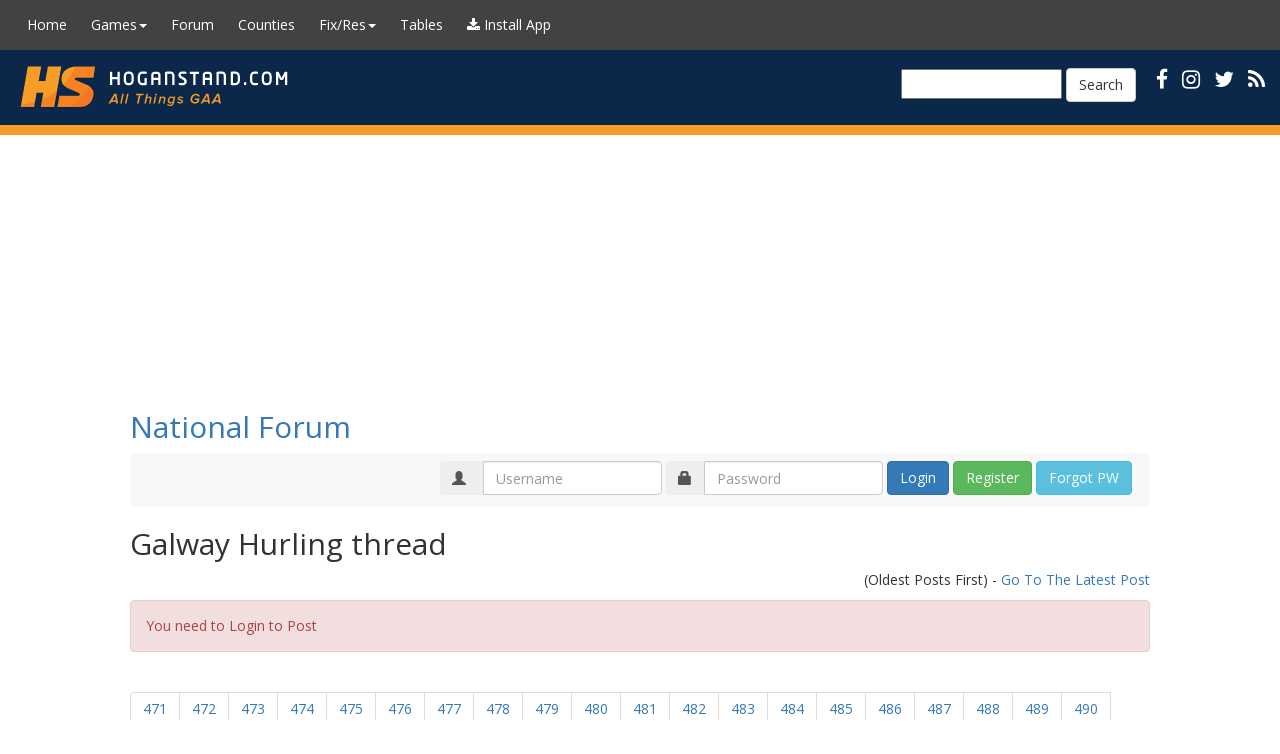

--- FILE ---
content_type: text/html; charset=utf-8
request_url: https://m.hoganstand.com/Forum/Details/111137?County=National&PageNumber=110&TopicID=111137
body_size: 10390
content:


<!DOCTYPE html>

<html>
<head id="Head1" runat="server">
    <meta http-equiv="Content-Type" content="text/html; charset=UTF-8">
    <meta charset="utf-8">
    <meta name="viewport" content="width=device-width, initial-scale=1.0">

        <title>HoganStand GAA Football and Hurling</title>

    <link href="/favicon.ico" rel="shortcut icon" type="image/x-icon">
    <link rel="manifest" href="/manifest.json" />
    <meta name="theme-color" content="#0b284a">
    <meta name="apple-mobile-web-app-capable" content="yes">
    <meta name="apple-mobile-web-app-status-bar-style" content="default">
    <meta name="apple-mobile-web-app-title" content="HoganStand">
    <link rel="apple-touch-icon" href="/apple-touch-icon-180x180.png">
    <link rel="apple-touch-icon" sizes="152x152" href="/apple-touch-icon-152x152.png">
    <link rel="apple-touch-icon" sizes="144x144" href="/apple-touch-icon-144x144.png">
    <link rel="apple-touch-icon" sizes="120x120" href="/apple-touch-icon-120x120.png">
    <link rel="apple-touch-icon" sizes="114x114" href="/apple-touch-icon-114x114.png">
    <link rel="apple-touch-icon" sizes="76x76" href="/apple-touch-icon-76x76.png">
    <link rel="apple-touch-icon" sizes="72x72" href="/apple-touch-icon-72x72.png">
    <link rel="apple-touch-icon" sizes="57x57" href="/apple-touch-icon-57x57.png">

    <link href="https://fonts.googleapis.com/css?family=EB+Garamond" rel="stylesheet" type="text/css">
    <link href="https://fonts.googleapis.com/css?family=Muli" rel="stylesheet" type="text/css">
    <link href='https://fonts.googleapis.com/css?family=Open+Sans' rel='stylesheet' type='text/css'>
    <link rel="stylesheet" href="/lib/font-awesome/css/font-awesome.css" />

    <link rel="alternate" type="application/rss+xml" title="HoganStand RSS Feed" href="/rss/" />
    <link rel="stylesheet" href="/lib/bootstrap/dist/css/bootstrap.css" />
    
    <link href="/lib/bootstrap-select/dist/css/bootstrap-select.css" rel="stylesheet" />
    <link rel="stylesheet" href="/css/hoganpub2.css" type="text/css" />
    





    <script async src="https://cdn.fuseplatform.net/publift/tags/2/4126/fuse.js"></script>

    <script>
            (function (i, s, o, g, r, a, m) {
            i['GoogleAnalyticsObject'] = r; i[r] = i[r] || function () {
                (i[r].q = i[r].q || []).push(arguments)
            }, i[r].l = 1 * new Date(); a = s.createElement(o),
                m = s.getElementsByTagName(o)[0]; a.async = 1; a.src = g; m.parentNode.insertBefore(a, m)
            })(window, document, 'script', 'https://www.google-analytics.com/analytics.js', 'ga');

            ga('create', 'UA-18153025-1', 'auto');
            ga('send', 'pageview');

    </script>

</head>

<body class="hs-publift-layout" style="margin: 0; overflow: visible !important; min-width: 340px;">

    
<nav class="navbar navbar-inverse" role="navigation">

        <!-- Brand and toggle get grouped for better mobile display -->
    <div class="navbar-header">
        <button type="button" class="navbar-toggle" data-toggle="collapse" data-target="#navbar-collapse-5">
            <span class="sr-only">Toggle navigation</span>
            <span class="icon-bar"></span>
            <span class="icon-bar"></span>
            <span class="icon-bar"></span>
        </button>
            <a href="/"><img src="/styles/images/bannersmall.gif" class="visible-xs-inline pull-left" /></a>
        
    </div>
        <!-- Collect the nav links, forms, and other content for toggling -->
        <div class="collapse navbar-collapse" id="navbar-collapse-5">
            <ul class="nav navbar-nav">
                <li><a href="/">Home</a></li>

                <li class="dropdown">
                    <a href="#" class="dropdown-toggle" data-toggle="dropdown">Games<strong class="caret"></strong></a>
                    <ul class="dropdown-menu">
                        <li><a href="/Football/">Football</a></li>
                        <li><a href="/Hurling/">Hurling</a></li>
                        <li><a href="/Camogie/">Camogie</a></li>
                        <li><a href="/Ladies/">Ladies Football</a></li>
                        <li><a href="/Handball/">Handball</a></li>
                    </ul>
                </li>

                <li><a href="/Forum/">Forum</a></li>
                <li><a href="/Counties/">Counties</a></li>

                <li class="dropdown">
                    <a href="#" class="dropdown-toggle" data-toggle="dropdown">Fix/Res<strong class="caret"></strong></a>
                    <ul class="dropdown-menu">
                        <li><a href="/Fixtures/">Fixtures</a></li>
                        <li><a href="/Results">Results</a></li>
                    </ul>
                </li>

                <li><a href="/LeagueTables/">Tables</a></li>
                <li><a href="#" onclick="window.forceInstallPWA(); return false;" id="pwa-menu-install-btn" title="Install HoganStand App"><i class="fa fa-download"></i> <span class="hidden-sm">Install App</span></a></li>


            </ul>

        </div><!-- /.navbar-collapse -->

</nav>

<!-- /.navbar -->






    <div id="header" class="hidden-xs">
                <div id="headerlogo"><a href="/" class="HomePageLink"></a></div>
        <div id="headerbannertext">
            <div id="ctl00_pnlSearch">
                <div id="socialicons" class="">
                    <a href="https://www.facebook.com/GAAhoganstand"><i class="fa fa-facebook"></i></a>
                    <a href="https://www.instagram.com/hoganstandgaa"><i class="fa fa-instagram"></i></a>
                    <a href="https://www.x.com/hoganstandgaa"><i class="fa fa-twitter"></i></a>
                    <a href="/rss/" title="RSS"><i class="fa fa-rss"></i></a>
                    <button id="pwa-install-header-btn" onclick="window.installPWA()" title="Install App" style="display:none; background:none; border:none; color:#fff; margin-left:10px; cursor:pointer;"><i class="fa fa-download"></i></button>

                    <form class="navbar-form navbar-left" role="search" method="get" action="https://google.com/cse">
                        <input type="hidden" name="cx" value="007153729876085373183:clt4i7oo3eq" />
                        <input type="hidden" name="ie" value="UTF-8" />
                        <input type="text" name="q" style="color:#000;" />
                        <button type="submit" class="btn btn-default">Search</button>
                    </form>
                </div>
            </div>
        </div>
    </div>
    
    <div id="secondmenu" class="navbar navbar-default visible-lg-block" role="navigation">
    </div>

    <!-- Desktop-only sidebars placed outside main container -->
    <div class="hs-side-ad hs-side-ad--left" style="top: 140px">
        <!-- GAM 71161633/HOGANS_hoganstand/sidebar_LHS -->
        <div data-fuse="sidebar_LHS"></div>
    </div>

    <div class="hs-side-ad hs-side-ad--right" style="top: 140px">
        <!-- GAM 71161633/HOGANS_hoganstand/sidebar_RHS -->
        <div data-fuse="sidebar_RHS"></div>
    </div>

<div class="container body-content">

    <div class="topbanner topbannerhome center-me">
        <!-- GAM 71161633/HOGANS_hoganstand/header -->
        <div data-fuse="header"></div>
    </div>

        



<div class="location">
    <h2>
            <a href="/Forum">National Forum</a>
    </h2>
</div>


    <nav class="navbar navbar-default">
        <div class="container-loginMenu">
            <div class="navbar-header">
                <button type="button" class="navbar-toggle collapsed" data-toggle="collapse" data-target="#bs-example-navbar-collapse-1">
                    <span class="navbar-loginsmall"><i class="glyphicon glyphicon-user"></i>Login to Post</span>
                </button>
                <!-- <span class="navbar-loginbrand collapse navbar-collapse hidden-sm">Login to Post</span> -->
            </div>

            <div class="collapse navbar-collapse" id="bs-example-navbar-collapse-1">

                <div id="signin" class="navbar-form navbar-right" role="form">
                    <form action="/Forum/ProcessLogin" method="post">
                        <div class="input-group">
                            <span class="input-group-addon hidden-sm"><i class="glyphicon glyphicon-user"></i></span>
                            <input name="Username" PlaceHolder="Username" class="form-control" required>
                        </div>
                        
                        <div class="input-group">
                            <span class="input-group-addon hidden-sm"><i class="glyphicon glyphicon-lock"></i></span>
                            <input name="Password" PlaceHolder="Password" class="form-control" type="password" required>
                        </div>
                        <div class="input-group">
                            <input type="submit" Class="btn btn-primary" value="Login">
                        </div>
                        <div class="input-group">
                            <a class="btn btn-success pull-right" href="/Forum/Register">Register</a>
                        </div>
                        <div class="input-group">
                            <a class="btn btn-info pull-right" href="/Forum/ForgotPassword">Forgot PW</a>
                        </div>

                        <span class="text-danger"></span>

                        <input id="returnUrl" name="returnUrl" type="hidden" value="/Forum/Details/111137" />
                    <input name="__RequestVerificationToken" type="hidden" value="CfDJ8IoqNk2--MBCnqBo6wMWdZ0ObwVt06NQb2KKd0lb4zQpQN4bWkqoWZNWekjJ721dbB5KXKgMQFFacl98Q3cp3WLSLHzRPXq3tEoVbu56s6uYBzYq-2TkmWhEnv9zlK93DZgxxzVWxZUTVwb3wMgX8vc" /></form>
                </div>

            </div>
        </div>
    </nav>








<h2>Galway Hurling thread</h2>
<p class="text-right">
    (Oldest Posts First)  - <a href=/Forum/Details/111137?County=National&PageNumber=489&TopicID=111137#lastPost>Go To The Latest Post</a>
</p>

        <div class='alert alert-danger' role='alert'>You need to Login to Post</div>

<div><ul class='pagination'><li><a href=/Forum/Details/111137?County=National&PageNumber=470&TopicID=111137>471</a></li><li><a href=/Forum/Details/111137?County=National&PageNumber=471&TopicID=111137>472</a></li><li><a href=/Forum/Details/111137?County=National&PageNumber=472&TopicID=111137>473</a></li><li><a href=/Forum/Details/111137?County=National&PageNumber=473&TopicID=111137>474</a></li><li><a href=/Forum/Details/111137?County=National&PageNumber=474&TopicID=111137>475</a></li><li><a href=/Forum/Details/111137?County=National&PageNumber=475&TopicID=111137>476</a></li><li><a href=/Forum/Details/111137?County=National&PageNumber=476&TopicID=111137>477</a></li><li><a href=/Forum/Details/111137?County=National&PageNumber=477&TopicID=111137>478</a></li><li><a href=/Forum/Details/111137?County=National&PageNumber=478&TopicID=111137>479</a></li><li><a href=/Forum/Details/111137?County=National&PageNumber=479&TopicID=111137>480</a></li><li><a href=/Forum/Details/111137?County=National&PageNumber=480&TopicID=111137>481</a></li><li><a href=/Forum/Details/111137?County=National&PageNumber=481&TopicID=111137>482</a></li><li><a href=/Forum/Details/111137?County=National&PageNumber=482&TopicID=111137>483</a></li><li><a href=/Forum/Details/111137?County=National&PageNumber=483&TopicID=111137>484</a></li><li><a href=/Forum/Details/111137?County=National&PageNumber=484&TopicID=111137>485</a></li><li><a href=/Forum/Details/111137?County=National&PageNumber=485&TopicID=111137>486</a></li><li><a href=/Forum/Details/111137?County=National&PageNumber=486&TopicID=111137>487</a></li><li><a href=/Forum/Details/111137?County=National&PageNumber=487&TopicID=111137>488</a></li><li><a href=/Forum/Details/111137?County=National&PageNumber=488&TopicID=111137>489</a></li><li><a href=/Forum/Details/111137?County=National&PageNumber=489&TopicID=111137>490</a></li><li><a href=/Forum/Details/111137?County=National&PageNumber=111&TopicID=111137>Next >></a></li></ul><br/></div>

<table class="table table-striped">
        <tr>
            <td>
                <p>
                    <a name="msg_2445493"></a>
                    <div class="replymessage">Replying To Trump2020: &nbsp;"I hope the weather doesn't ruin the matches and crowd size.  It would be a shame as they're potentially some great matches."</div>I know there's no province to worry about but still players hate playing in the mud and rain. Think the 3 week gap between the 1st and 2nd round was unnecessary especially when there was no need, think on the entire galway football panel there was probably  1 or 2 lads playing club hurling at most and even then they were in the considerably smaller intermediate championship with a lot less teams. We're not a true dual county in the sense that lads play both, it's very rare and even a lot of the lads who've been on county panels in either hurling or football don't play the other even at club level while with the county panel. Even our most famous dual player in recent years didn't even play with Corofin till county final time or later. Moycullen, our only club with two senior teams don't have much if any cross over. Don't get why the hurling championship had to be held up or even just the senior one. We're only at quarter final stage and the footballers are at final stage despite them getting to th all Ireland final. I know we've a lot of senior clubs but surely that was more of a reason not to delay it. Hopefully the less teams helps with this next year. I know people might say it helps teams cus no promvince but still annoying training in all the nice weather for a championship that will just not be played in that kind of weather. Doesn't help the game as a spectacle, when was the last good county final we've got to see? Some of the that may be down to Thomas's usually been a good bit better than opposition but even before their domination began, there's been a string of poor quality finals, especially ones played in Pearse Stadium which is probably the worst inter County pitch location in the country
                </p>
                <p>
                    <b>Throughthemidfieldhewasstormin (Wexford)</b> - Posts: 332 - 26/10/2022 11:49:49
                    &nbsp;&nbsp;&nbsp;<font class="HiddenID">2445493</font>
                </p>
                <a class="btn btn-default" href="#msg_2445493" onclick="ShowLink(this, '2445493'); return false;">Link</a>
                <a href="/Forum/LikeDislike?MessageID=2445493&LikeDisLike=1"><i class="fa fa-thumbs-up ratingbutton green" aria-hidden="true">1</i></a>
                <a href="/Forum/Flag?MessageID=2445493"><i class="fa fa-flag ratingbutton red" aria-hidden="true" title="Flag for removal"></i></a>
                
            </td>
        </tr>
        <tr>
            <td>
                <p>
                    <a name="msg_2445545"></a>
                    <div class="replymessage">Replying To Throughthemidfieldhewasstormin: &nbsp;"I know there's no province to worry about but still players hate playing in the mud and rain. Think the 3 week gap between the 1st and 2nd round was unnecessary especially when there was no need, think on the entire galway football panel there was probably  1 or 2 lads playing club hurling at most and even then they were in the considerably smaller intermediate championship with a lot less teams. We're not a true dual county in the sense that lads play both, it's very rare and even a lot of the lads who've been on county panels in either hurling or football don't play the other even at club level while with the county panel. Even our most famous dual player in recent years didn't even play with Corofin till county final time or later. Moycullen, our only club with two senior teams don't have much if any cross over. Don't get why the hurling championship had to be held up or even just the senior one. We're only at quarter final stage and the footballers are at final stage despite them getting to th all Ireland final. I know we've a lot of senior clubs but surely that was more of a reason not to delay it. Hopefully the less teams helps with this next year. I know people might say it helps teams cus no promvince but still annoying training in all the nice weather for a championship that will just not be played in that kind of weather. Doesn't help the game as a spectacle, when was the last good county final we've got to see? Some of the that may be down to Thomas's usually been a good bit better than opposition but even before their domination began, there's been a string of poor quality finals, especially ones played in Pearse Stadium which is probably the worst inter County pitch location in the country"</div>Very fair points but I don't want our County Champs sitting around for too long after the County Finals either.  One lad from Tipp pointed out that the Tipp Champions play BallyGunner in their first round of Munster.   While all that is going on I'd hate for our lads to be sitting around doing nothing.  I guess what I'm saying is I want our County Champs as sharp as possible.  As you correctly pointed out though the quality of play suffers as the weather gets worse.  Sigh.
                </p>
                <p>
                    <b>Trump2020 (Galway)</b> - Posts: 2631 - 26/10/2022 17:46:02
                    &nbsp;&nbsp;&nbsp;<font class="HiddenID">2445545</font>
                </p>
                <a class="btn btn-default" href="#msg_2445545" onclick="ShowLink(this, '2445545'); return false;">Link</a>
                <a href="/Forum/LikeDislike?MessageID=2445545&LikeDisLike=1"><i class="fa fa-thumbs-up ratingbutton green" aria-hidden="true">0</i></a>
                <a href="/Forum/Flag?MessageID=2445545"><i class="fa fa-flag ratingbutton red" aria-hidden="true" title="Flag for removal"></i></a>
                
            </td>
        </tr>
        <tr>
            <td>
                <p>
                    <a name="msg_2445757"></a>
                    Big weekend in the quater finals this weekend. Should be good games especially the loughrea turlough game.<br>Will the month off benefit the top 4 or will the extra game  the teams got in the prelimarily quater final stand to them. I know tommies, Thomas's , Loughrea and sarsfields would have welcomed the break for lads to recover from injuries and the niggles. I reckon we will have 4 good matches this weekend.<br>Clarinbridge v tommy larkins... Clarinbridge by 3..<br>Cappataggle v st Thomas's. .. draw. I can see cappy troubling st Thomas's and will be a close game and if the game finishes on the day i can see st Thomas's experience will see them through. <br>Portuma v sarsfields...  sarsfields by 4<br>Loughrea v turloughmore.. turlough by 1
                </p>
                <p>
                    <b>plentyofstick (Galway)</b> - Posts: 88 - 28/10/2022 10:46:41
                    &nbsp;&nbsp;&nbsp;<font class="HiddenID">2445757</font>
                </p>
                <a class="btn btn-default" href="#msg_2445757" onclick="ShowLink(this, '2445757'); return false;">Link</a>
                <a href="/Forum/LikeDislike?MessageID=2445757&LikeDisLike=1"><i class="fa fa-thumbs-up ratingbutton green" aria-hidden="true">2</i></a>
                <a href="/Forum/Flag?MessageID=2445757"><i class="fa fa-flag ratingbutton red" aria-hidden="true" title="Flag for removal"></i></a>
                
            </td>
        </tr>
        <tr>
            <td>
                <p>
                    <a name="msg_2445806"></a>
                    <div class="replymessage">Replying To plentyofstick: &nbsp;"Big weekend in the quater finals this weekend. Should be good games especially the loughrea turlough game.<br>Will the month off benefit the top 4 or will the extra game  the teams got in the prelimarily quater final stand to them. I know tommies, Thomas's , Loughrea and sarsfields would have welcomed the break for lads to recover from injuries and the niggles. I reckon we will have 4 good matches this weekend.<br>Clarinbridge v tommy larkins... Clarinbridge by 3..<br>Cappataggle v st Thomas's. .. draw. I can see cappy troubling st Thomas's and will be a close game and if the game finishes on the day i can see st Thomas's experience will see them through. <br>Portuma v sarsfields...  sarsfields by 4<br>Loughrea v turloughmore.. turlough by 1"</div>The only contest this weekend really is the Town v Turlock. Should be a good game but if Loughrea get there act together which I think they will, they will win. In the past (at different stages) the two filthiest teams in Galway but not these current teams, they both have decent hurlers all over and are well able to play. Hopefully sunday will be dry.
                </p>
                <p>
                    <b>clare_sparrow (Galway)</b> - Posts: 441 - 28/10/2022 15:01:14
                    &nbsp;&nbsp;&nbsp;<font class="HiddenID">2445806</font>
                </p>
                <a class="btn btn-default" href="#msg_2445806" onclick="ShowLink(this, '2445806'); return false;">Link</a>
                <a href="/Forum/LikeDislike?MessageID=2445806&LikeDisLike=1"><i class="fa fa-thumbs-up ratingbutton green" aria-hidden="true">1</i></a>
                <a href="/Forum/Flag?MessageID=2445806"><i class="fa fa-flag ratingbutton red" aria-hidden="true" title="Flag for removal"></i></a>
                
            </td>
        </tr>
        <tr>
            <td>
                <p>
                    <a name="msg_2445815"></a>
                    Senior Quarter Finals<br>Portumna v sarsfields.....................Portumna <br>Loughrea v Turloughmore.............Loughrea <br>Cappataggle v St Thomas'..............Cappataggle <br>Clarinbridge v Tommy.....................Clarinbridge
                </p>
                <p>
                    <b>katser (Galway)</b> - Posts: 2774 - 28/10/2022 16:03:23
                    &nbsp;&nbsp;&nbsp;<font class="HiddenID">2445815</font>
                </p>
                <a class="btn btn-default" href="#msg_2445815" onclick="ShowLink(this, '2445815'); return false;">Link</a>
                <a href="/Forum/LikeDislike?MessageID=2445815&LikeDisLike=1"><i class="fa fa-thumbs-up ratingbutton green" aria-hidden="true">0</i></a>
                <a href="/Forum/Flag?MessageID=2445815"><i class="fa fa-flag ratingbutton red" aria-hidden="true" title="Flag for removal"></i></a>
                
            </td>
        </tr>
        <tr>
            <td>
                <p>
                    <a name="msg_2445865"></a>
                    <div class="replymessage">Replying To katser: &nbsp;"Senior Quarter Finals<br>Portumna v sarsfields.....................Portumna <br>Loughrea v Turloughmore.............Loughrea <br>Cappataggle v St Thomas'..............Cappataggle <br>Clarinbridge v Tommy.....................Clarinbridge"</div>I'll take Sarsfields over Portumna.  Turloughmore over Loughrea.  St Thomas's over Cappy.  Clarenbridge over Tommy's.  I'm fairly confident in my picks except the Loughrea match.   That match is giving me fits.
                </p>
                <p>
                    <b>Trump2020 (Galway)</b> - Posts: 2631 - 29/10/2022 14:19:25
                    &nbsp;&nbsp;&nbsp;<font class="HiddenID">2445865</font>
                </p>
                <a class="btn btn-default" href="#msg_2445865" onclick="ShowLink(this, '2445865'); return false;">Link</a>
                <a href="/Forum/LikeDislike?MessageID=2445865&LikeDisLike=1"><i class="fa fa-thumbs-up ratingbutton green" aria-hidden="true">0</i></a>
                <a href="/Forum/Flag?MessageID=2445865"><i class="fa fa-flag ratingbutton red" aria-hidden="true" title="Flag for removal"></i></a>
                
            </td>
        </tr>
        <tr>
            <td>
                <p>
                    <a name="msg_2445870"></a>
                    <div class="replymessage">Replying To Trump2020: &nbsp;"I'll take Sarsfields over Portumna.  Turloughmore over Loughrea.  St Thomas's over Cappy.  Clarenbridge over Tommy's.  I'm fairly confident in my picks except the Loughrea match.   That match is giving me fits."</div>Well if your that confident sarsfields,  Turloughmore,  Clarinbridge and St.Thomas 'all to win gets you 5/1 in the bookies!!!!
                </p>
                <p>
                    <b>katser (Galway)</b> - Posts: 2774 - 29/10/2022 15:02:38
                    &nbsp;&nbsp;&nbsp;<font class="HiddenID">2445870</font>
                </p>
                <a class="btn btn-default" href="#msg_2445870" onclick="ShowLink(this, '2445870'); return false;">Link</a>
                <a href="/Forum/LikeDislike?MessageID=2445870&LikeDisLike=1"><i class="fa fa-thumbs-up ratingbutton green" aria-hidden="true">0</i></a>
                <a href="/Forum/Flag?MessageID=2445870"><i class="fa fa-flag ratingbutton red" aria-hidden="true" title="Flag for removal"></i></a>
                
            </td>
        </tr>
        <tr>
            <td>
                <p>
                    <a name="msg_2445893"></a>
                    <div class="replymessage">Replying To katser: &nbsp;"Well if your that confident sarsfields,  Turloughmore,  Clarinbridge and St.Thomas 'all to win gets you 5/1 in the bookies!!!!"</div>Congratulations to St Thomas's and Clarenbridge.   No I'm not confident of tomorrow's matches.  I just guess my best.  Not a betting man at all.
                </p>
                <p>
                    <b>Trump2020 (Galway)</b> - Posts: 2631 - 29/10/2022 17:53:28
                    &nbsp;&nbsp;&nbsp;<font class="HiddenID">2445893</font>
                </p>
                <a class="btn btn-default" href="#msg_2445893" onclick="ShowLink(this, '2445893'); return false;">Link</a>
                <a href="/Forum/LikeDislike?MessageID=2445893&LikeDisLike=1"><i class="fa fa-thumbs-up ratingbutton green" aria-hidden="true">0</i></a>
                <a href="/Forum/Flag?MessageID=2445893"><i class="fa fa-flag ratingbutton red" aria-hidden="true" title="Flag for removal"></i></a>
                
            </td>
        </tr>
        <tr>
            <td>
                <p>
                    <a name="msg_2445955"></a>
                    <div class="replymessage">Replying To katser: &nbsp;"Well if your that confident sarsfields,  Turloughmore,  Clarinbridge and St.Thomas 'all to win gets you 5/1 in the bookies!!!!"</div>CONGRATULATIONS TO SARSFIELDS AND LOUGHREA!  Hard luck to Portumna and Turloughmore, ye both had a great season.
                </p>
                <p>
                    <b>Trump2020 (Galway)</b> - Posts: 2631 - 30/10/2022 15:30:55
                    &nbsp;&nbsp;&nbsp;<font class="HiddenID">2445955</font>
                </p>
                <a class="btn btn-default" href="#msg_2445955" onclick="ShowLink(this, '2445955'); return false;">Link</a>
                <a href="/Forum/LikeDislike?MessageID=2445955&LikeDisLike=1"><i class="fa fa-thumbs-up ratingbutton green" aria-hidden="true">0</i></a>
                <a href="/Forum/Flag?MessageID=2445955"><i class="fa fa-flag ratingbutton red" aria-hidden="true" title="Flag for removal"></i></a>
                
            </td>
        </tr>
        <tr>
            <td>
                <p>
                    <a name="msg_2445982"></a>
                    <div class="replymessage">Replying To Trump2020: &nbsp;"Congratulations to St Thomas's and Clarenbridge.   No I'm not confident of tomorrow's matches.  I just guess my best.  Not a betting man at all."</div>You got them all right - you should have listened to Katser!
                </p>
                <p>
                    <b>Gaillimh_Abu (Galway)</b> - Posts: 1047 - 30/10/2022 18:10:01
                    &nbsp;&nbsp;&nbsp;<font class="HiddenID">2445982</font>
                </p>
                <a class="btn btn-default" href="#msg_2445982" onclick="ShowLink(this, '2445982'); return false;">Link</a>
                <a href="/Forum/LikeDislike?MessageID=2445982&LikeDisLike=1"><i class="fa fa-thumbs-up ratingbutton green" aria-hidden="true">1</i></a>
                <a href="/Forum/Flag?MessageID=2445982"><i class="fa fa-flag ratingbutton red" aria-hidden="true" title="Flag for removal"></i></a>
                
            </td>
        </tr>
        <tr>
            <td>
                <p>
                    <a name="msg_2446018"></a>
                    <div class="replymessage">Replying To clare_sparrow: &nbsp;"The only contest this weekend really is the Town v Turlock. Should be a good game but if Loughrea get there act together which I think they will, they will win. In the past (at different stages) the two filthiest teams in Galway but not these current teams, they both have decent hurlers all over and are well able to play. Hopefully sunday will be dry."</div>I was right. And made a nice few pound while I was at it. What a game that was between Loughrea And Turlough. Super hurling. Hopefully loughrea have some left in the tank after it. <br><br>I think nobody can disagree with the fact that the four best teams in the county have reached the last 4. <br><br>The poor wasteland of East Galway hurling nowhere to be seen in the final four.
                </p>
                <p>
                    <b>clare_sparrow (Galway)</b> - Posts: 441 - 31/10/2022 08:14:08
                    &nbsp;&nbsp;&nbsp;<font class="HiddenID">2446018</font>
                </p>
                <a class="btn btn-default" href="#msg_2446018" onclick="ShowLink(this, '2446018'); return false;">Link</a>
                <a href="/Forum/LikeDislike?MessageID=2446018&LikeDisLike=1"><i class="fa fa-thumbs-up ratingbutton green" aria-hidden="true">0</i></a>
                <a href="/Forum/Flag?MessageID=2446018"><i class="fa fa-flag ratingbutton red" aria-hidden="true" title="Flag for removal"></i></a>
                
            </td>
        </tr>
        <tr>
            <td>
                <p>
                    <a name="msg_2446021"></a>
                    <div class="replymessage">Replying To Trump2020: &nbsp;"CONGRATULATIONS TO SARSFIELDS AND LOUGHREA!  Hard luck to Portumna and Turloughmore, ye both had a great season."</div>Portumna had a great season and were well in that game against Sarsfields and if a few things went differently could've snuck it. Joe Canning was class, the way he's playing now, he's more similar to the powerful ball winning early Joe Canning of the late 00s than the centre forward Joe of 4/5 years ago. He's class to watch. Conor O'Hare, Andy Smyth and Adam Fogarty were also very good. I also think they might regret not leaving Jack Canning in the backs. Sarsfields are a good team and did enough but I don't see them beating Thomas's, could be a very good game as usual between them but Thomas's to prevail as usual. <br>Turlough had one of the most turlough years yet, beating Thomas's 15 points and still out by the quarter final. 1 county final appearance in 32 years for all the talk, all the hype, all the underage success, mind boggling. Maybe they just aren't as good as we make them out to be, I'm sure no one is asking more questions than themselves. Maybe the lack of a real quality dangerous forward is that difference. Probably haven't had one since Martin Naughton or even Franny Forde, the lad who's going to make a goal out of nothing, get a point out of nowhere and keep the defense worried and scared the whole game. Pity Ronan Badger suffered from injuries the way he did, could've been that, still the best natural killer forward they've produced the last 20 or so years.
                </p>
                <p>
                    <b>Throughthemidfieldhewasstormin (Wexford)</b> - Posts: 332 - 31/10/2022 08:49:12
                    &nbsp;&nbsp;&nbsp;<font class="HiddenID">2446021</font>
                </p>
                <a class="btn btn-default" href="#msg_2446021" onclick="ShowLink(this, '2446021'); return false;">Link</a>
                <a href="/Forum/LikeDislike?MessageID=2446021&LikeDisLike=1"><i class="fa fa-thumbs-up ratingbutton green" aria-hidden="true">0</i></a>
                <a href="/Forum/Flag?MessageID=2446021"><i class="fa fa-flag ratingbutton red" aria-hidden="true" title="Flag for removal"></i></a>
                
            </td>
        </tr>
        <tr>
            <td>
                <p>
                    <a name="msg_2446034"></a>
                    <div class="replymessage">Replying To Gaillimh_Abu: &nbsp;"You got them all right - you should have listened to Katser!"</div>Very true!  I'd be swimming in money!  Congratulations to all the winners yesterday.
                </p>
                <p>
                    <b>Trump2020 (Galway)</b> - Posts: 2631 - 31/10/2022 12:51:17
                    &nbsp;&nbsp;&nbsp;<font class="HiddenID">2446034</font>
                </p>
                <a class="btn btn-default" href="#msg_2446034" onclick="ShowLink(this, '2446034'); return false;">Link</a>
                <a href="/Forum/LikeDislike?MessageID=2446034&LikeDisLike=1"><i class="fa fa-thumbs-up ratingbutton green" aria-hidden="true">0</i></a>
                <a href="/Forum/Flag?MessageID=2446034"><i class="fa fa-flag ratingbutton red" aria-hidden="true" title="Flag for removal"></i></a>
                
            </td>
        </tr>
        <tr>
            <td>
                <p>
                    <a name="msg_2446035"></a>
                    Sarsfields v St Thomas's and Loughrea v Clarenbridge.  Getting tougher and tougher to pick matches.
                </p>
                <p>
                    <b>Trump2020 (Galway)</b> - Posts: 2631 - 31/10/2022 13:13:01
                    &nbsp;&nbsp;&nbsp;<font class="HiddenID">2446035</font>
                </p>
                <a class="btn btn-default" href="#msg_2446035" onclick="ShowLink(this, '2446035'); return false;">Link</a>
                <a href="/Forum/LikeDislike?MessageID=2446035&LikeDisLike=1"><i class="fa fa-thumbs-up ratingbutton green" aria-hidden="true">1</i></a>
                <a href="/Forum/Flag?MessageID=2446035"><i class="fa fa-flag ratingbutton red" aria-hidden="true" title="Flag for removal"></i></a>
                
            </td>
        </tr>
        <tr>
            <td>
                <p>
                    <a name="msg_2446039"></a>
                    Why are they playing the two semi finals as a double header in Salthill? Guaranteed a dreadful atmosphere when you could have had them in Athenry with a big crowd. Terrible decision in my opinion.
                </p>
                <p>
                    <b>galway19 (Galway)</b> - Posts: 1036 - 31/10/2022 14:12:45
                    &nbsp;&nbsp;&nbsp;<font class="HiddenID">2446039</font>
                </p>
                <a class="btn btn-default" href="#msg_2446039" onclick="ShowLink(this, '2446039'); return false;">Link</a>
                <a href="/Forum/LikeDislike?MessageID=2446039&LikeDisLike=1"><i class="fa fa-thumbs-up ratingbutton green" aria-hidden="true">1</i></a>
                <a href="/Forum/Flag?MessageID=2446039"><i class="fa fa-flag ratingbutton red" aria-hidden="true" title="Flag for removal"></i></a>
                
            </td>
        </tr>
        <tr>
            <td>
                <p>
                    <a name="msg_2446040"></a>
                    <div class="replymessage">Replying To Throughthemidfieldhewasstormin: &nbsp;"Portumna had a great season and were well in that game against Sarsfields and if a few things went differently could've snuck it. Joe Canning was class, the way he's playing now, he's more similar to the powerful ball winning early Joe Canning of the late 00s than the centre forward Joe of 4/5 years ago. He's class to watch. Conor O'Hare, Andy Smyth and Adam Fogarty were also very good. I also think they might regret not leaving Jack Canning in the backs. Sarsfields are a good team and did enough but I don't see them beating Thomas's, could be a very good game as usual between them but Thomas's to prevail as usual. <br>Turlough had one of the most turlough years yet, beating Thomas's 15 points and still out by the quarter final. 1 county final appearance in 32 years for all the talk, all the hype, all the underage success, mind boggling. Maybe they just aren't as good as we make them out to be, I'm sure no one is asking more questions than themselves. Maybe the lack of a real quality dangerous forward is that difference. Probably haven't had one since Martin Naughton or even Franny Forde, the lad who's going to make a goal out of nothing, get a point out of nowhere and keep the defense worried and scared the whole game. Pity Ronan Badger suffered from injuries the way he did, could've been that, still the best natural killer forward they've produced the last 20 or so years."</div>One thing I cant understand for years but was obvious looking at the game yesterday is the bias towards Turlough in County Underage panels. Nearly every one of there team and some subs have been on county panels at minor &amp; U21 contrasting to Loughrea where only a handful were. Huge bias..!
                </p>
                <p>
                    <b>clare_sparrow (Galway)</b> - Posts: 441 - 31/10/2022 14:16:09
                    &nbsp;&nbsp;&nbsp;<font class="HiddenID">2446040</font>
                </p>
                <a class="btn btn-default" href="#msg_2446040" onclick="ShowLink(this, '2446040'); return false;">Link</a>
                <a href="/Forum/LikeDislike?MessageID=2446040&LikeDisLike=1"><i class="fa fa-thumbs-up ratingbutton green" aria-hidden="true">0</i></a>
                <a href="/Forum/Flag?MessageID=2446040"><i class="fa fa-flag ratingbutton red" aria-hidden="true" title="Flag for removal"></i></a>
                
            </td>
        </tr>
        <tr>
            <td>
                <p>
                    <a name="msg_2446053"></a>
                    So it's down to the Semi Finals and classic East v South!!<br>St.Thomas' South Galway v sarsfields East Galway <br>Clarinbridge South Galway v Loughrea East Galway.<br>I'm thinking it could be St.Thomas' v Loughrea Co.Final!!
                </p>
                <p>
                    <b>katser (Galway)</b> - Posts: 2774 - 31/10/2022 17:26:08
                    &nbsp;&nbsp;&nbsp;<font class="HiddenID">2446053</font>
                </p>
                <a class="btn btn-default" href="#msg_2446053" onclick="ShowLink(this, '2446053'); return false;">Link</a>
                <a href="/Forum/LikeDislike?MessageID=2446053&LikeDisLike=1"><i class="fa fa-thumbs-up ratingbutton green" aria-hidden="true">1</i></a>
                <a href="/Forum/Flag?MessageID=2446053"><i class="fa fa-flag ratingbutton red" aria-hidden="true" title="Flag for removal"></i></a>
                
            </td>
        </tr>
        <tr>
            <td>
                <p>
                    <a name="msg_2446087"></a>
                    <div class="replymessage">Replying To Throughthemidfieldhewasstormin: &nbsp;"Portumna had a great season and were well in that game against Sarsfields and if a few things went differently could've snuck it. Joe Canning was class, the way he's playing now, he's more similar to the powerful ball winning early Joe Canning of the late 00s than the centre forward Joe of 4/5 years ago. He's class to watch. Conor O'Hare, Andy Smyth and Adam Fogarty were also very good. I also think they might regret not leaving Jack Canning in the backs. Sarsfields are a good team and did enough but I don't see them beating Thomas's, could be a very good game as usual between them but Thomas's to prevail as usual. <br>Turlough had one of the most turlough years yet, beating Thomas's 15 points and still out by the quarter final. 1 county final appearance in 32 years for all the talk, all the hype, all the underage success, mind boggling. Maybe they just aren't as good as we make them out to be, I'm sure no one is asking more questions than themselves. Maybe the lack of a real quality dangerous forward is that difference. Probably haven't had one since Martin Naughton or even Franny Forde, the lad who's going to make a goal out of nothing, get a point out of nowhere and keep the defense worried and scared the whole game. Pity Ronan Badger suffered from injuries the way he did, could've been that, still the best natural killer forward they've produced the last 20 or so years."</div>I do wonder about this "hyping " thing in relation to Turlough. WHO is peddling this"hype? I think most hurling people in Galway would have seen them this year and over the last few years as lacking a class forward or 2 and falling short for that reason at least. When I hear all this talk about hype with regard to Turlough it reminds me so much of the way people from other counties often say that the Galway senior hurling team are being hyped. Same parallels with underage success. Im not from Turlough but I imagine if there's hyping going on it's in other people's heads and not their own in much the same way as the hyping with regard to Galway is done by people who are not from Galway! <br><br>Btw , speaking of decent forwards, they were without Conor Walsh this year. Anyone know the story there ...has he gone travelling , emigrated, or got a long term injury?  I hope we'll see him in action again before too long.
                </p>
                <p>
                    <b>PoolSturgeon (Galway)</b> - Posts: 2112 - 01/11/2022 09:02:53
                    &nbsp;&nbsp;&nbsp;<font class="HiddenID">2446087</font>
                </p>
                <a class="btn btn-default" href="#msg_2446087" onclick="ShowLink(this, '2446087'); return false;">Link</a>
                <a href="/Forum/LikeDislike?MessageID=2446087&LikeDisLike=1"><i class="fa fa-thumbs-up ratingbutton green" aria-hidden="true">0</i></a>
                <a href="/Forum/Flag?MessageID=2446087"><i class="fa fa-flag ratingbutton red" aria-hidden="true" title="Flag for removal"></i></a>
                
            </td>
        </tr>
        <tr>
            <td>
                <p>
                    <a name="msg_2446092"></a>
                    <div class="replymessage">Replying To clare_sparrow: &nbsp;"One thing I cant understand for years but was obvious looking at the game yesterday is the bias towards Turlough in County Underage panels. Nearly every one of there team and some subs have been on county panels at minor &amp; U21 contrasting to Loughrea where only a handful were. Huge bias..!"</div>I dont think that is fair as regards Turloughmore. They are always successful at underage so naturally they might have a few more players but all the good Loughrea young players have been in the recent panels like Hanrahan, Morgan and Killeen. I dont think anyone has been missed from that Loughrea panel.
                </p>
                <p>
                    <b>galway19 (Galway)</b> - Posts: 1036 - 01/11/2022 10:24:27
                    &nbsp;&nbsp;&nbsp;<font class="HiddenID">2446092</font>
                </p>
                <a class="btn btn-default" href="#msg_2446092" onclick="ShowLink(this, '2446092'); return false;">Link</a>
                <a href="/Forum/LikeDislike?MessageID=2446092&LikeDisLike=1"><i class="fa fa-thumbs-up ratingbutton green" aria-hidden="true">1</i></a>
                <a href="/Forum/Flag?MessageID=2446092"><i class="fa fa-flag ratingbutton red" aria-hidden="true" title="Flag for removal"></i></a>
                
            </td>
        </tr>
        <tr>
            <td>
                <p>
                        <a name="lastPost"></a>
                    <a name="msg_2446098"></a>
                    All to play for …..<br><br>Down to the 4 best Teams in the county &amp; hopefully a great days entertainment for your € 20 next Sunday.<br><br>St Thomas v Sarsfield's  - Sarsfield's will need to up their performance from last Sunday - St Thomas will not hang around and will punish any slow start . Think that St Thomas will prevail but they too cannot afford a repeat of the Turloughmore game . <br><br>Clarinbridge V Loughrea - Two well matched teams and would not be surprised if it ended in stalemate . But no sitting on the fence - so my vote going to a consistently improving  Loughrea to return to their first County Final in a number of years.<br><br>Best of luck and thanks to the players for the entertainment they provide . To be at the business end of the Galway  Championship  is no fluke and many the hours of personal sacrifice should be recognized &amp; acknowledged by all genuine supporters.
                </p>
                <p>
                    <b>TownLad09 (Galway)</b> - Posts: 20 - 01/11/2022 12:11:27
                    &nbsp;&nbsp;&nbsp;<font class="HiddenID">2446098</font>
                </p>
                <a class="btn btn-default" href="#msg_2446098" onclick="ShowLink(this, '2446098'); return false;">Link</a>
                <a href="/Forum/LikeDislike?MessageID=2446098&LikeDisLike=1"><i class="fa fa-thumbs-up ratingbutton green" aria-hidden="true">1</i></a>
                <a href="/Forum/Flag?MessageID=2446098"><i class="fa fa-flag ratingbutton red" aria-hidden="true" title="Flag for removal"></i></a>
                
            </td>
        </tr>

</table>


<a name='Latest'></a>

<div><ul class='pagination'><li><a href=/Forum/Details/111137?County=National&PageNumber=470&TopicID=111137>471</a></li><li><a href=/Forum/Details/111137?County=National&PageNumber=471&TopicID=111137>472</a></li><li><a href=/Forum/Details/111137?County=National&PageNumber=472&TopicID=111137>473</a></li><li><a href=/Forum/Details/111137?County=National&PageNumber=473&TopicID=111137>474</a></li><li><a href=/Forum/Details/111137?County=National&PageNumber=474&TopicID=111137>475</a></li><li><a href=/Forum/Details/111137?County=National&PageNumber=475&TopicID=111137>476</a></li><li><a href=/Forum/Details/111137?County=National&PageNumber=476&TopicID=111137>477</a></li><li><a href=/Forum/Details/111137?County=National&PageNumber=477&TopicID=111137>478</a></li><li><a href=/Forum/Details/111137?County=National&PageNumber=478&TopicID=111137>479</a></li><li><a href=/Forum/Details/111137?County=National&PageNumber=479&TopicID=111137>480</a></li><li><a href=/Forum/Details/111137?County=National&PageNumber=480&TopicID=111137>481</a></li><li><a href=/Forum/Details/111137?County=National&PageNumber=481&TopicID=111137>482</a></li><li><a href=/Forum/Details/111137?County=National&PageNumber=482&TopicID=111137>483</a></li><li><a href=/Forum/Details/111137?County=National&PageNumber=483&TopicID=111137>484</a></li><li><a href=/Forum/Details/111137?County=National&PageNumber=484&TopicID=111137>485</a></li><li><a href=/Forum/Details/111137?County=National&PageNumber=485&TopicID=111137>486</a></li><li><a href=/Forum/Details/111137?County=National&PageNumber=486&TopicID=111137>487</a></li><li><a href=/Forum/Details/111137?County=National&PageNumber=487&TopicID=111137>488</a></li><li><a href=/Forum/Details/111137?County=National&PageNumber=488&TopicID=111137>489</a></li><li><a href=/Forum/Details/111137?County=National&PageNumber=489&TopicID=111137>490</a></li><li><a href=/Forum/Details/111137?County=National&PageNumber=111&TopicID=111137>Next >></a></li></ul><br/></div>



<div id="divLink" style="display:none;position:absolute;background-color:#e3e3e3;padding:10px" class="roundedborder gray">
    <a id="sharelink" class="btn btn-success" href="https://www.addtoany.com/share?linkurl=&amp;linkname=">Share</a> a link to this post or copy the link below to your clipboard<br />
    <input type="text" id="tbLink" size="60" style="margin: 5px;" /><br />
    <a href="javascript:void(0)" onclick="$('#divLink').hide()">close</a>
</div>

<script type="text/javascript">

    function ShowLink(linkElement, msgId) {

        var linkurl = "https://hoganstand.com/Forum/FindPost?MessageID=" + msgId;
        var linkPosition = $(linkElement).offset();
        $("#divLink").show().offset({ top: linkPosition.top + 25, left: linkPosition.left });
        $("#tbLink").val(linkurl).focus().select();
        $("#sharelink").attr("href", "https://www.addtoany.com/share?linkurl=" + encodeURIComponent(linkurl) + "&amp;linkname=");
    }

</script>



        <hr />
        <footer class="footer">
            <div class="footeritem">
                <a href="/">Home</a>
            </div>
            <div class="footeritem">
                <a href="/Home/Privacy/">Privacy Policy</a>
            </div>
            <div class="footeritem">
                <a href="/Contact" title="Contact">Contact Us</a>
            </div>
            <div class="footeritem">
                <font color="#F0F0F0">21/01/2026 13:35:38</font>
            </div>
            <div class="footeritemright">
                <p class="text-right">
                    © DG Press
                    <span class="hidden-xs">
                        <a href="https://www.facebook.com/GAAhoganstand" title="Facebook">
                            <img src="/images/social/facebook_20.png" width="20" height="20" alt="Facebook">
                        </a>
                        <a href="https://www.instagram.com/hoganstandgaa" title="Instagram">
                            <img src="/images/social/instagram_20.png" width="20" height="20" alt="Instagram">
                        </a>
                        <a href="https://www.x.com/hoganstandgaa" title="Twitter">
                            <img src="/images/social/twitter_20.png" width="20" height="20" alt="Twitter">
                        </a>
                        <a href="/rss/" title="RSS Feed">
                            <img src="/images/social/rss_20.png" width="20" height="20" alt="RSS">
                        </a>
                    </span>
                </p>
            </div>
        </footer>
</div>

    <script src="/lib/jquery/dist/jquery.js"></script>
    <script src="/lib/bootstrap/dist/js/bootstrap.js"></script>
    <script src="/lib/bootstrap-select/dist/js/bootstrap-select.js"></script>
    <script src="/lib/jquery-sticky/jquery.sticky.js"></script>
    <script src="/js/hogan.js"></script>
    <script src="/js/pwa-install-prompt.js"></script>

    


    <script>
        // PWA Service Worker Registration
        if ('serviceWorker' in navigator) {
            window.addEventListener('load', async () => {
                try {
                    const registration = await navigator.serviceWorker.register('/sw.js', {
                        scope: '/'
                    });

                    console.log('[PWA] Service Worker registered successfully:', registration.scope);

                    // Check for service worker updates
                    registration.addEventListener('updatefound', () => {
                        const newWorker = registration.installing;
                        if (newWorker) {
                            newWorker.addEventListener('statechange', () => {
                                if (newWorker.state === 'installed' && navigator.serviceWorker.controller) {
                                    // New content is available, prompt user
                                    if (confirm('New content is available! Click OK to refresh.')) {
                                        newWorker.postMessage({ type: 'SKIP_WAITING' });
                                        window.location.reload();
                                    }
                                }
                            });
                        }
                    });

                    // Listen for service worker controller change
                    let refreshing = false;
                    navigator.serviceWorker.addEventListener('controllerchange', () => {
                        if (!refreshing) {
                            refreshing = true;
                            window.location.reload();
                        }
                    });

                } catch (error) {
                    console.log('[PWA] Service Worker registration failed:', error);
                }
            });
        } else {
            console.log('[PWA] Service Worker not supported');
        }

        // Legacy install function for backward compatibility
        window.installPWA = function() {
            if (window.pwaInstallPrompt && typeof window.pwaInstallPrompt.showManualInstallPrompt === 'function') {
                window.pwaInstallPrompt.showManualInstallPrompt();
            } else {
                console.log('[PWA] Install prompt not yet available');
            }
        };

        // Force install function - bypasses all dismissal settings
        window.forceInstallPWA = function() {
            const tryPrompt = () => {
                if (!window.pwaInstallPrompt) {
                    return false;
                }

                if (typeof window.pwaInstallPrompt.forceShowInstallPrompt === 'function') {
                    window.pwaInstallPrompt.forceShowInstallPrompt();
                    return true;
                }

                if (typeof window.pwaInstallPrompt.showManualInstallPrompt === 'function') {
                    window.pwaInstallPrompt.showManualInstallPrompt();
                    return true;
                }

                return false;
            };

            if (tryPrompt()) {
                return;
            }

            console.log('[PWA] Install prompt not yet available, retrying...');

            let retryCount = 0;
            const maxRetries = 10;
            const retryInterval = setInterval(() => {
                retryCount++;

                if (tryPrompt()) {
                    clearInterval(retryInterval);
                    return;
                }

                if (retryCount >= maxRetries) {
                    clearInterval(retryInterval);
                    console.error('[PWA] Install prompt failed to load after retries');
                    alert('PWA install feature is currently loading. Please try again in a moment.');
                }
            }, 200);
        };

        // Show header install button when install prompt is available
        window.addEventListener('beforeinstallprompt', () => {
            const headerBtn = document.getElementById('pwa-install-header-btn');
            if (headerBtn && window.pwaInstallPrompt && !window.pwaInstallPrompt.isInstalled) {
                headerBtn.style.display = 'inline-block';
            }
        });

        // Hide header button when app is installed
        window.addEventListener('appinstalled', () => {
            const headerBtn = document.getElementById('pwa-install-header-btn');
            if (headerBtn) {
                headerBtn.style.display = 'none';
            }
        });
    </script>

</body>
</html>


--- FILE ---
content_type: text/html; charset=utf-8
request_url: https://m.hoganstand.com/Forum/Details/111137?County=National&PageNumber=110&TopicID=111137
body_size: -635
content:


<!DOCTYPE html>

<html>
<head id="Head1" runat="server">
    <meta http-equiv="Content-Type" content="text/html; charset=UTF-8">
    <meta charset="utf-8">
    <meta name="viewport" content="width=device-width, initial-scale=1.0">

        <title>HoganStand GAA Football and Hurling</title>

    <link href="/favicon.ico" rel="shortcut icon" type="image/x-icon">
    <link rel="manifest" href="/manifest.json" />
    <meta name="theme-color" content="#0b284a">
    <meta name="apple-mobile-web-app-capable" content="yes">
    <meta name="apple-mobile-web-app-status-bar-style" content="default">
    <meta name="apple-mobile-web-app-title" content="HoganStand">
    <link rel="apple-touch-icon" href="/apple-touch-icon-180x180.png">
    <link rel="apple-touch-icon" sizes="152x152" href="/apple-touch-icon-152x152.png">
    <link rel="apple-touch-icon" sizes="144x144" href="/apple-touch-icon-144x144.png">
    <link rel="apple-touch-icon" sizes="120x120" href="/apple-touch-icon-120x120.png">
    <link rel="apple-touch-icon" sizes="114x114" href="/apple-touch-icon-114x114.png">
    <link rel="apple-touch-icon" sizes="76x76" href="/apple-touch-icon-76x76.png">
    <link rel="apple-touch-icon" sizes="72x72" href="/apple-touch-icon-72x72.png">
    <link rel="apple-touch-icon" sizes="57x57" href="/apple-touch-icon-57x57.png">

    <link href="https://fonts.googleapis.com/css?family=EB+Garamond" rel="stylesheet" type="text/css">
    <link href="https://fonts.googleapis.com/css?family=Muli" rel="stylesheet" type="text/css">
    <link href='https://fonts.googleapis.com/css?family=Open+Sans' rel='stylesheet' type='text/css'>
    <link rel="stylesheet" href="/lib/font-awesome/css/font-awesome.css" />

    <link rel="alternate" type="application/rss+xml" title="HoganStand RSS Feed" href="/rss/" />
    <link rel="stylesheet" href="/lib/bootstrap/dist/css/bootstrap.css" />
    
    <link href="/lib/bootstrap-select/dist/css/bootstrap-select.css" rel="stylesheet" />
    <link rel="stylesheet" href="/css/hoganpub2.css" type="text/css" />
    





    <script async src="https://cdn.fuseplatform.net/publift/tags/2/4126/fuse.js"></script>

    <script>
            (function (i, s, o, g, r, a, m) {
            i['GoogleAnalyticsObject'] = r; i[r] = i[r] || function () {
                (i[r].q = i[r].q || []).push(arguments)
            }, i[r].l = 1 * new Date(); a = s.createElement(o),
                m = s.getElementsByTagName(o)[0]; a.async = 1; a.src = g; m.parentNode.insertBefore(a, m)
            })(window, document, 'script', 'https://www.google-analytics.com/analytics.js', 'ga');

            ga('create', 'UA-18153025-1', 'auto');
            ga('send', 'pageview');

    </script>

</head>

<body class="hs-publift-layout" style="margin: 0; overflow: visible !important; min-width: 340px;">

    
<nav class="navbar navbar-inverse" role="navigation">

        <!-- Brand and toggle get grouped for better mobile display -->
    <div class="navbar-header">
        <button type="button" class="navbar-toggle" data-toggle="collapse" data-target="#navbar-collapse-5">
            <span class="sr-only">Toggle navigation</span>
            <span class="icon-bar"></span>
            <span class="icon-bar"></span>
            <span class="icon-bar"></span>
        </button>
            <a href="/"><img src="/styles/images/bannersmall.gif" class="visible-xs-inline pull-left" /></a>
        
    </div>
        <!-- Collect the nav links, forms, and other content for toggling -->
        <div class="collapse navbar-collapse" id="navbar-collapse-5">
            <ul class="nav navbar-nav">
                <li><a href="/">Home</a></li>

                <li class="dropdown">
                    <a href="#" class="dropdown-toggle" data-toggle="dropdown">Games<strong class="caret"></strong></a>
                    <ul class="dropdown-menu">
                        <li><a href="/Football/">Football</a></li>
                        <li><a href="/Hurling/">Hurling</a></li>
                        <li><a href="/Camogie/">Camogie</a></li>
                        <li><a href="/Ladies/">Ladies Football</a></li>
                        <li><a href="/Handball/">Handball</a></li>
                    </ul>
                </li>

                <li><a href="/Forum/">Forum</a></li>
                <li><a href="/Counties/">Counties</a></li>

                <li class="dropdown">
                    <a href="#" class="dropdown-toggle" data-toggle="dropdown">Fix/Res<strong class="caret"></strong></a>
                    <ul class="dropdown-menu">
                        <li><a href="/Fixtures/">Fixtures</a></li>
                        <li><a href="/Results">Results</a></li>
                    </ul>
                </li>

                <li><a href="/LeagueTables/">Tables</a></li>
                <li><a href="#" onclick="window.forceInstallPWA(); return false;" id="pwa-menu-install-btn" title="Install HoganStand App"><i class="fa fa-download"></i> <span class="hidden-sm">Install App</span></a></li>


            </ul>

        </div><!-- /.navbar-collapse -->

</nav>

<!-- /.navbar -->






    <div id="header" class="hidden-xs">
                <div id="headerlogo"><a href="/" class="HomePageLink"></a></div>
        <div id="headerbannertext">
            <div id="ctl00_pnlSearch">
                <div id="socialicons" class="">
                    <a href="https://www.facebook.com/GAAhoganstand"><i class="fa fa-facebook"></i></a>
                    <a href="https://www.instagram.com/hoganstandgaa"><i class="fa fa-instagram"></i></a>
                    <a href="https://www.x.com/hoganstandgaa"><i class="fa fa-twitter"></i></a>
                    <a href="/rss/" title="RSS"><i class="fa fa-rss"></i></a>
                    <button id="pwa-install-header-btn" onclick="window.installPWA()" title="Install App" style="display:none; background:none; border:none; color:#fff; margin-left:10px; cursor:pointer;"><i class="fa fa-download"></i></button>

                    <form class="navbar-form navbar-left" role="search" method="get" action="https://google.com/cse">
                        <input type="hidden" name="cx" value="007153729876085373183:clt4i7oo3eq" />
                        <input type="hidden" name="ie" value="UTF-8" />
                        <input type="text" name="q" style="color:#000;" />
                        <button type="submit" class="btn btn-default">Search</button>
                    </form>
                </div>
            </div>
        </div>
    </div>
    
    <div id="secondmenu" class="navbar navbar-default visible-lg-block" role="navigation">
    </div>

    <!-- Desktop-only sidebars placed outside main container -->
    <div class="hs-side-ad hs-side-ad--left" style="top: 140px">
        <!-- GAM 71161633/HOGANS_hoganstand/sidebar_LHS -->
        <div data-fuse="sidebar_LHS"></div>
    </div>

    <div class="hs-side-ad hs-side-ad--right" style="top: 140px">
        <!-- GAM 71161633/HOGANS_hoganstand/sidebar_RHS -->
        <div data-fuse="sidebar_RHS"></div>
    </div>

<div class="container body-content">

    <div class="topbanner topbannerhome center-me">
        <!-- GAM 71161633/HOGANS_hoganstand/header -->
        <div data-fuse="header"></div>
    </div>

        



<div class="location">
    <h2>
            <a href="/Forum">National Forum</a>
    </h2>
</div>


    <nav class="navbar navbar-default">
        <div class="container-loginMenu">
            <div class="navbar-header">
                <button type="button" class="navbar-toggle collapsed" data-toggle="collapse" data-target="#bs-example-navbar-collapse-1">
                    <span class="navbar-loginsmall"><i class="glyphicon glyphicon-user"></i>Login to Post</span>
                </button>
                <!-- <span class="navbar-loginbrand collapse navbar-collapse hidden-sm">Login to Post</span> -->
            </div>

            <div class="collapse navbar-collapse" id="bs-example-navbar-collapse-1">

                <div id="signin" class="navbar-form navbar-right" role="form">
                    <form action="/Forum/ProcessLogin" method="post">
                        <div class="input-group">
                            <span class="input-group-addon hidden-sm"><i class="glyphicon glyphicon-user"></i></span>
                            <input name="Username" PlaceHolder="Username" class="form-control" required>
                        </div>
                        
                        <div class="input-group">
                            <span class="input-group-addon hidden-sm"><i class="glyphicon glyphicon-lock"></i></span>
                            <input name="Password" PlaceHolder="Password" class="form-control" type="password" required>
                        </div>
                        <div class="input-group">
                            <input type="submit" Class="btn btn-primary" value="Login">
                        </div>
                        <div class="input-group">
                            <a class="btn btn-success pull-right" href="/Forum/Register">Register</a>
                        </div>
                        <div class="input-group">
                            <a class="btn btn-info pull-right" href="/Forum/ForgotPassword">Forgot PW</a>
                        </div>

                        <span class="text-danger"></span>

                        <input id="returnUrl" name="returnUrl" type="hidden" value="/Forum/Details/111137" />
                    <input name="__RequestVerificationToken" type="hidden" value="CfDJ8IoqNk2--MBCnqBo6wMWdZ00vgU82EKKU3LNV95VzHplsO14G43kP9hd4a7wVZOCpLZkvbWlm9-SrmkfadTJ5AquxQ_96Af7EYlWtm9GNnJd1a_0CCkUNin15Qfn7FZ-1nbrXAMt98-Tk3kxcmmD5y4" /></form>
                </div>

            </div>
        </div>
    </nav>








<h2>Galway Hurling thread</h2>
<p class="text-right">
    (Oldest Posts First)  - <a href=/Forum/Details/111137?County=National&PageNumber=489&TopicID=111137#lastPost>Go To The Latest Post</a>
</p>

        <div class='alert alert-danger' role='alert'>You need to Login to Post</div>

<div><ul class='pagination'><li><a href=/Forum/Details/111137?County=National&PageNumber=470&TopicID=111137>471</a></li><li><a href=/Forum/Details/111137?County=National&PageNumber=471&TopicID=111137>472</a></li><li><a href=/Forum/Details/111137?County=National&PageNumber=472&TopicID=111137>473</a></li><li><a href=/Forum/Details/111137?County=National&PageNumber=473&TopicID=111137>474</a></li><li><a href=/Forum/Details/111137?County=National&PageNumber=474&TopicID=111137>475</a></li><li><a href=/Forum/Details/111137?County=National&PageNumber=475&TopicID=111137>476</a></li><li><a href=/Forum/Details/111137?County=National&PageNumber=476&TopicID=111137>477</a></li><li><a href=/Forum/Details/111137?County=National&PageNumber=477&TopicID=111137>478</a></li><li><a href=/Forum/Details/111137?County=National&PageNumber=478&TopicID=111137>479</a></li><li><a href=/Forum/Details/111137?County=National&PageNumber=479&TopicID=111137>480</a></li><li><a href=/Forum/Details/111137?County=National&PageNumber=480&TopicID=111137>481</a></li><li><a href=/Forum/Details/111137?County=National&PageNumber=481&TopicID=111137>482</a></li><li><a href=/Forum/Details/111137?County=National&PageNumber=482&TopicID=111137>483</a></li><li><a href=/Forum/Details/111137?County=National&PageNumber=483&TopicID=111137>484</a></li><li><a href=/Forum/Details/111137?County=National&PageNumber=484&TopicID=111137>485</a></li><li><a href=/Forum/Details/111137?County=National&PageNumber=485&TopicID=111137>486</a></li><li><a href=/Forum/Details/111137?County=National&PageNumber=486&TopicID=111137>487</a></li><li><a href=/Forum/Details/111137?County=National&PageNumber=487&TopicID=111137>488</a></li><li><a href=/Forum/Details/111137?County=National&PageNumber=488&TopicID=111137>489</a></li><li><a href=/Forum/Details/111137?County=National&PageNumber=489&TopicID=111137>490</a></li><li><a href=/Forum/Details/111137?County=National&PageNumber=111&TopicID=111137>Next >></a></li></ul><br/></div>

<table class="table table-striped">
        <tr>
            <td>
                <p>
                    <a name="msg_2445493"></a>
                    <div class="replymessage">Replying To Trump2020: &nbsp;"I hope the weather doesn't ruin the matches and crowd size.  It would be a shame as they're potentially some great matches."</div>I know there's no province to worry about but still players hate playing in the mud and rain. Think the 3 week gap between the 1st and 2nd round was unnecessary especially when there was no need, think on the entire galway football panel there was probably  1 or 2 lads playing club hurling at most and even then they were in the considerably smaller intermediate championship with a lot less teams. We're not a true dual county in the sense that lads play both, it's very rare and even a lot of the lads who've been on county panels in either hurling or football don't play the other even at club level while with the county panel. Even our most famous dual player in recent years didn't even play with Corofin till county final time or later. Moycullen, our only club with two senior teams don't have much if any cross over. Don't get why the hurling championship had to be held up or even just the senior one. We're only at quarter final stage and the footballers are at final stage despite them getting to th all Ireland final. I know we've a lot of senior clubs but surely that was more of a reason not to delay it. Hopefully the less teams helps with this next year. I know people might say it helps teams cus no promvince but still annoying training in all the nice weather for a championship that will just not be played in that kind of weather. Doesn't help the game as a spectacle, when was the last good county final we've got to see? Some of the that may be down to Thomas's usually been a good bit better than opposition but even before their domination began, there's been a string of poor quality finals, especially ones played in Pearse Stadium which is probably the worst inter County pitch location in the country
                </p>
                <p>
                    <b>Throughthemidfieldhewasstormin (Wexford)</b> - Posts: 332 - 26/10/2022 11:49:49
                    &nbsp;&nbsp;&nbsp;<font class="HiddenID">2445493</font>
                </p>
                <a class="btn btn-default" href="#msg_2445493" onclick="ShowLink(this, '2445493'); return false;">Link</a>
                <a href="/Forum/LikeDislike?MessageID=2445493&LikeDisLike=1"><i class="fa fa-thumbs-up ratingbutton green" aria-hidden="true">1</i></a>
                <a href="/Forum/Flag?MessageID=2445493"><i class="fa fa-flag ratingbutton red" aria-hidden="true" title="Flag for removal"></i></a>
                
            </td>
        </tr>
        <tr>
            <td>
                <p>
                    <a name="msg_2445545"></a>
                    <div class="replymessage">Replying To Throughthemidfieldhewasstormin: &nbsp;"I know there's no province to worry about but still players hate playing in the mud and rain. Think the 3 week gap between the 1st and 2nd round was unnecessary especially when there was no need, think on the entire galway football panel there was probably  1 or 2 lads playing club hurling at most and even then they were in the considerably smaller intermediate championship with a lot less teams. We're not a true dual county in the sense that lads play both, it's very rare and even a lot of the lads who've been on county panels in either hurling or football don't play the other even at club level while with the county panel. Even our most famous dual player in recent years didn't even play with Corofin till county final time or later. Moycullen, our only club with two senior teams don't have much if any cross over. Don't get why the hurling championship had to be held up or even just the senior one. We're only at quarter final stage and the footballers are at final stage despite them getting to th all Ireland final. I know we've a lot of senior clubs but surely that was more of a reason not to delay it. Hopefully the less teams helps with this next year. I know people might say it helps teams cus no promvince but still annoying training in all the nice weather for a championship that will just not be played in that kind of weather. Doesn't help the game as a spectacle, when was the last good county final we've got to see? Some of the that may be down to Thomas's usually been a good bit better than opposition but even before their domination began, there's been a string of poor quality finals, especially ones played in Pearse Stadium which is probably the worst inter County pitch location in the country"</div>Very fair points but I don't want our County Champs sitting around for too long after the County Finals either.  One lad from Tipp pointed out that the Tipp Champions play BallyGunner in their first round of Munster.   While all that is going on I'd hate for our lads to be sitting around doing nothing.  I guess what I'm saying is I want our County Champs as sharp as possible.  As you correctly pointed out though the quality of play suffers as the weather gets worse.  Sigh.
                </p>
                <p>
                    <b>Trump2020 (Galway)</b> - Posts: 2631 - 26/10/2022 17:46:02
                    &nbsp;&nbsp;&nbsp;<font class="HiddenID">2445545</font>
                </p>
                <a class="btn btn-default" href="#msg_2445545" onclick="ShowLink(this, '2445545'); return false;">Link</a>
                <a href="/Forum/LikeDislike?MessageID=2445545&LikeDisLike=1"><i class="fa fa-thumbs-up ratingbutton green" aria-hidden="true">0</i></a>
                <a href="/Forum/Flag?MessageID=2445545"><i class="fa fa-flag ratingbutton red" aria-hidden="true" title="Flag for removal"></i></a>
                
            </td>
        </tr>
        <tr>
            <td>
                <p>
                    <a name="msg_2445757"></a>
                    Big weekend in the quater finals this weekend. Should be good games especially the loughrea turlough game.<br>Will the month off benefit the top 4 or will the extra game  the teams got in the prelimarily quater final stand to them. I know tommies, Thomas's , Loughrea and sarsfields would have welcomed the break for lads to recover from injuries and the niggles. I reckon we will have 4 good matches this weekend.<br>Clarinbridge v tommy larkins... Clarinbridge by 3..<br>Cappataggle v st Thomas's. .. draw. I can see cappy troubling st Thomas's and will be a close game and if the game finishes on the day i can see st Thomas's experience will see them through. <br>Portuma v sarsfields...  sarsfields by 4<br>Loughrea v turloughmore.. turlough by 1
                </p>
                <p>
                    <b>plentyofstick (Galway)</b> - Posts: 88 - 28/10/2022 10:46:41
                    &nbsp;&nbsp;&nbsp;<font class="HiddenID">2445757</font>
                </p>
                <a class="btn btn-default" href="#msg_2445757" onclick="ShowLink(this, '2445757'); return false;">Link</a>
                <a href="/Forum/LikeDislike?MessageID=2445757&LikeDisLike=1"><i class="fa fa-thumbs-up ratingbutton green" aria-hidden="true">2</i></a>
                <a href="/Forum/Flag?MessageID=2445757"><i class="fa fa-flag ratingbutton red" aria-hidden="true" title="Flag for removal"></i></a>
                
            </td>
        </tr>
        <tr>
            <td>
                <p>
                    <a name="msg_2445806"></a>
                    <div class="replymessage">Replying To plentyofstick: &nbsp;"Big weekend in the quater finals this weekend. Should be good games especially the loughrea turlough game.<br>Will the month off benefit the top 4 or will the extra game  the teams got in the prelimarily quater final stand to them. I know tommies, Thomas's , Loughrea and sarsfields would have welcomed the break for lads to recover from injuries and the niggles. I reckon we will have 4 good matches this weekend.<br>Clarinbridge v tommy larkins... Clarinbridge by 3..<br>Cappataggle v st Thomas's. .. draw. I can see cappy troubling st Thomas's and will be a close game and if the game finishes on the day i can see st Thomas's experience will see them through. <br>Portuma v sarsfields...  sarsfields by 4<br>Loughrea v turloughmore.. turlough by 1"</div>The only contest this weekend really is the Town v Turlock. Should be a good game but if Loughrea get there act together which I think they will, they will win. In the past (at different stages) the two filthiest teams in Galway but not these current teams, they both have decent hurlers all over and are well able to play. Hopefully sunday will be dry.
                </p>
                <p>
                    <b>clare_sparrow (Galway)</b> - Posts: 441 - 28/10/2022 15:01:14
                    &nbsp;&nbsp;&nbsp;<font class="HiddenID">2445806</font>
                </p>
                <a class="btn btn-default" href="#msg_2445806" onclick="ShowLink(this, '2445806'); return false;">Link</a>
                <a href="/Forum/LikeDislike?MessageID=2445806&LikeDisLike=1"><i class="fa fa-thumbs-up ratingbutton green" aria-hidden="true">1</i></a>
                <a href="/Forum/Flag?MessageID=2445806"><i class="fa fa-flag ratingbutton red" aria-hidden="true" title="Flag for removal"></i></a>
                
            </td>
        </tr>
        <tr>
            <td>
                <p>
                    <a name="msg_2445815"></a>
                    Senior Quarter Finals<br>Portumna v sarsfields.....................Portumna <br>Loughrea v Turloughmore.............Loughrea <br>Cappataggle v St Thomas'..............Cappataggle <br>Clarinbridge v Tommy.....................Clarinbridge
                </p>
                <p>
                    <b>katser (Galway)</b> - Posts: 2774 - 28/10/2022 16:03:23
                    &nbsp;&nbsp;&nbsp;<font class="HiddenID">2445815</font>
                </p>
                <a class="btn btn-default" href="#msg_2445815" onclick="ShowLink(this, '2445815'); return false;">Link</a>
                <a href="/Forum/LikeDislike?MessageID=2445815&LikeDisLike=1"><i class="fa fa-thumbs-up ratingbutton green" aria-hidden="true">0</i></a>
                <a href="/Forum/Flag?MessageID=2445815"><i class="fa fa-flag ratingbutton red" aria-hidden="true" title="Flag for removal"></i></a>
                
            </td>
        </tr>
        <tr>
            <td>
                <p>
                    <a name="msg_2445865"></a>
                    <div class="replymessage">Replying To katser: &nbsp;"Senior Quarter Finals<br>Portumna v sarsfields.....................Portumna <br>Loughrea v Turloughmore.............Loughrea <br>Cappataggle v St Thomas'..............Cappataggle <br>Clarinbridge v Tommy.....................Clarinbridge"</div>I'll take Sarsfields over Portumna.  Turloughmore over Loughrea.  St Thomas's over Cappy.  Clarenbridge over Tommy's.  I'm fairly confident in my picks except the Loughrea match.   That match is giving me fits.
                </p>
                <p>
                    <b>Trump2020 (Galway)</b> - Posts: 2631 - 29/10/2022 14:19:25
                    &nbsp;&nbsp;&nbsp;<font class="HiddenID">2445865</font>
                </p>
                <a class="btn btn-default" href="#msg_2445865" onclick="ShowLink(this, '2445865'); return false;">Link</a>
                <a href="/Forum/LikeDislike?MessageID=2445865&LikeDisLike=1"><i class="fa fa-thumbs-up ratingbutton green" aria-hidden="true">0</i></a>
                <a href="/Forum/Flag?MessageID=2445865"><i class="fa fa-flag ratingbutton red" aria-hidden="true" title="Flag for removal"></i></a>
                
            </td>
        </tr>
        <tr>
            <td>
                <p>
                    <a name="msg_2445870"></a>
                    <div class="replymessage">Replying To Trump2020: &nbsp;"I'll take Sarsfields over Portumna.  Turloughmore over Loughrea.  St Thomas's over Cappy.  Clarenbridge over Tommy's.  I'm fairly confident in my picks except the Loughrea match.   That match is giving me fits."</div>Well if your that confident sarsfields,  Turloughmore,  Clarinbridge and St.Thomas 'all to win gets you 5/1 in the bookies!!!!
                </p>
                <p>
                    <b>katser (Galway)</b> - Posts: 2774 - 29/10/2022 15:02:38
                    &nbsp;&nbsp;&nbsp;<font class="HiddenID">2445870</font>
                </p>
                <a class="btn btn-default" href="#msg_2445870" onclick="ShowLink(this, '2445870'); return false;">Link</a>
                <a href="/Forum/LikeDislike?MessageID=2445870&LikeDisLike=1"><i class="fa fa-thumbs-up ratingbutton green" aria-hidden="true">0</i></a>
                <a href="/Forum/Flag?MessageID=2445870"><i class="fa fa-flag ratingbutton red" aria-hidden="true" title="Flag for removal"></i></a>
                
            </td>
        </tr>
        <tr>
            <td>
                <p>
                    <a name="msg_2445893"></a>
                    <div class="replymessage">Replying To katser: &nbsp;"Well if your that confident sarsfields,  Turloughmore,  Clarinbridge and St.Thomas 'all to win gets you 5/1 in the bookies!!!!"</div>Congratulations to St Thomas's and Clarenbridge.   No I'm not confident of tomorrow's matches.  I just guess my best.  Not a betting man at all.
                </p>
                <p>
                    <b>Trump2020 (Galway)</b> - Posts: 2631 - 29/10/2022 17:53:28
                    &nbsp;&nbsp;&nbsp;<font class="HiddenID">2445893</font>
                </p>
                <a class="btn btn-default" href="#msg_2445893" onclick="ShowLink(this, '2445893'); return false;">Link</a>
                <a href="/Forum/LikeDislike?MessageID=2445893&LikeDisLike=1"><i class="fa fa-thumbs-up ratingbutton green" aria-hidden="true">0</i></a>
                <a href="/Forum/Flag?MessageID=2445893"><i class="fa fa-flag ratingbutton red" aria-hidden="true" title="Flag for removal"></i></a>
                
            </td>
        </tr>
        <tr>
            <td>
                <p>
                    <a name="msg_2445955"></a>
                    <div class="replymessage">Replying To katser: &nbsp;"Well if your that confident sarsfields,  Turloughmore,  Clarinbridge and St.Thomas 'all to win gets you 5/1 in the bookies!!!!"</div>CONGRATULATIONS TO SARSFIELDS AND LOUGHREA!  Hard luck to Portumna and Turloughmore, ye both had a great season.
                </p>
                <p>
                    <b>Trump2020 (Galway)</b> - Posts: 2631 - 30/10/2022 15:30:55
                    &nbsp;&nbsp;&nbsp;<font class="HiddenID">2445955</font>
                </p>
                <a class="btn btn-default" href="#msg_2445955" onclick="ShowLink(this, '2445955'); return false;">Link</a>
                <a href="/Forum/LikeDislike?MessageID=2445955&LikeDisLike=1"><i class="fa fa-thumbs-up ratingbutton green" aria-hidden="true">0</i></a>
                <a href="/Forum/Flag?MessageID=2445955"><i class="fa fa-flag ratingbutton red" aria-hidden="true" title="Flag for removal"></i></a>
                
            </td>
        </tr>
        <tr>
            <td>
                <p>
                    <a name="msg_2445982"></a>
                    <div class="replymessage">Replying To Trump2020: &nbsp;"Congratulations to St Thomas's and Clarenbridge.   No I'm not confident of tomorrow's matches.  I just guess my best.  Not a betting man at all."</div>You got them all right - you should have listened to Katser!
                </p>
                <p>
                    <b>Gaillimh_Abu (Galway)</b> - Posts: 1047 - 30/10/2022 18:10:01
                    &nbsp;&nbsp;&nbsp;<font class="HiddenID">2445982</font>
                </p>
                <a class="btn btn-default" href="#msg_2445982" onclick="ShowLink(this, '2445982'); return false;">Link</a>
                <a href="/Forum/LikeDislike?MessageID=2445982&LikeDisLike=1"><i class="fa fa-thumbs-up ratingbutton green" aria-hidden="true">1</i></a>
                <a href="/Forum/Flag?MessageID=2445982"><i class="fa fa-flag ratingbutton red" aria-hidden="true" title="Flag for removal"></i></a>
                
            </td>
        </tr>
        <tr>
            <td>
                <p>
                    <a name="msg_2446018"></a>
                    <div class="replymessage">Replying To clare_sparrow: &nbsp;"The only contest this weekend really is the Town v Turlock. Should be a good game but if Loughrea get there act together which I think they will, they will win. In the past (at different stages) the two filthiest teams in Galway but not these current teams, they both have decent hurlers all over and are well able to play. Hopefully sunday will be dry."</div>I was right. And made a nice few pound while I was at it. What a game that was between Loughrea And Turlough. Super hurling. Hopefully loughrea have some left in the tank after it. <br><br>I think nobody can disagree with the fact that the four best teams in the county have reached the last 4. <br><br>The poor wasteland of East Galway hurling nowhere to be seen in the final four.
                </p>
                <p>
                    <b>clare_sparrow (Galway)</b> - Posts: 441 - 31/10/2022 08:14:08
                    &nbsp;&nbsp;&nbsp;<font class="HiddenID">2446018</font>
                </p>
                <a class="btn btn-default" href="#msg_2446018" onclick="ShowLink(this, '2446018'); return false;">Link</a>
                <a href="/Forum/LikeDislike?MessageID=2446018&LikeDisLike=1"><i class="fa fa-thumbs-up ratingbutton green" aria-hidden="true">0</i></a>
                <a href="/Forum/Flag?MessageID=2446018"><i class="fa fa-flag ratingbutton red" aria-hidden="true" title="Flag for removal"></i></a>
                
            </td>
        </tr>
        <tr>
            <td>
                <p>
                    <a name="msg_2446021"></a>
                    <div class="replymessage">Replying To Trump2020: &nbsp;"CONGRATULATIONS TO SARSFIELDS AND LOUGHREA!  Hard luck to Portumna and Turloughmore, ye both had a great season."</div>Portumna had a great season and were well in that game against Sarsfields and if a few things went differently could've snuck it. Joe Canning was class, the way he's playing now, he's more similar to the powerful ball winning early Joe Canning of the late 00s than the centre forward Joe of 4/5 years ago. He's class to watch. Conor O'Hare, Andy Smyth and Adam Fogarty were also very good. I also think they might regret not leaving Jack Canning in the backs. Sarsfields are a good team and did enough but I don't see them beating Thomas's, could be a very good game as usual between them but Thomas's to prevail as usual. <br>Turlough had one of the most turlough years yet, beating Thomas's 15 points and still out by the quarter final. 1 county final appearance in 32 years for all the talk, all the hype, all the underage success, mind boggling. Maybe they just aren't as good as we make them out to be, I'm sure no one is asking more questions than themselves. Maybe the lack of a real quality dangerous forward is that difference. Probably haven't had one since Martin Naughton or even Franny Forde, the lad who's going to make a goal out of nothing, get a point out of nowhere and keep the defense worried and scared the whole game. Pity Ronan Badger suffered from injuries the way he did, could've been that, still the best natural killer forward they've produced the last 20 or so years.
                </p>
                <p>
                    <b>Throughthemidfieldhewasstormin (Wexford)</b> - Posts: 332 - 31/10/2022 08:49:12
                    &nbsp;&nbsp;&nbsp;<font class="HiddenID">2446021</font>
                </p>
                <a class="btn btn-default" href="#msg_2446021" onclick="ShowLink(this, '2446021'); return false;">Link</a>
                <a href="/Forum/LikeDislike?MessageID=2446021&LikeDisLike=1"><i class="fa fa-thumbs-up ratingbutton green" aria-hidden="true">0</i></a>
                <a href="/Forum/Flag?MessageID=2446021"><i class="fa fa-flag ratingbutton red" aria-hidden="true" title="Flag for removal"></i></a>
                
            </td>
        </tr>
        <tr>
            <td>
                <p>
                    <a name="msg_2446034"></a>
                    <div class="replymessage">Replying To Gaillimh_Abu: &nbsp;"You got them all right - you should have listened to Katser!"</div>Very true!  I'd be swimming in money!  Congratulations to all the winners yesterday.
                </p>
                <p>
                    <b>Trump2020 (Galway)</b> - Posts: 2631 - 31/10/2022 12:51:17
                    &nbsp;&nbsp;&nbsp;<font class="HiddenID">2446034</font>
                </p>
                <a class="btn btn-default" href="#msg_2446034" onclick="ShowLink(this, '2446034'); return false;">Link</a>
                <a href="/Forum/LikeDislike?MessageID=2446034&LikeDisLike=1"><i class="fa fa-thumbs-up ratingbutton green" aria-hidden="true">0</i></a>
                <a href="/Forum/Flag?MessageID=2446034"><i class="fa fa-flag ratingbutton red" aria-hidden="true" title="Flag for removal"></i></a>
                
            </td>
        </tr>
        <tr>
            <td>
                <p>
                    <a name="msg_2446035"></a>
                    Sarsfields v St Thomas's and Loughrea v Clarenbridge.  Getting tougher and tougher to pick matches.
                </p>
                <p>
                    <b>Trump2020 (Galway)</b> - Posts: 2631 - 31/10/2022 13:13:01
                    &nbsp;&nbsp;&nbsp;<font class="HiddenID">2446035</font>
                </p>
                <a class="btn btn-default" href="#msg_2446035" onclick="ShowLink(this, '2446035'); return false;">Link</a>
                <a href="/Forum/LikeDislike?MessageID=2446035&LikeDisLike=1"><i class="fa fa-thumbs-up ratingbutton green" aria-hidden="true">1</i></a>
                <a href="/Forum/Flag?MessageID=2446035"><i class="fa fa-flag ratingbutton red" aria-hidden="true" title="Flag for removal"></i></a>
                
            </td>
        </tr>
        <tr>
            <td>
                <p>
                    <a name="msg_2446039"></a>
                    Why are they playing the two semi finals as a double header in Salthill? Guaranteed a dreadful atmosphere when you could have had them in Athenry with a big crowd. Terrible decision in my opinion.
                </p>
                <p>
                    <b>galway19 (Galway)</b> - Posts: 1036 - 31/10/2022 14:12:45
                    &nbsp;&nbsp;&nbsp;<font class="HiddenID">2446039</font>
                </p>
                <a class="btn btn-default" href="#msg_2446039" onclick="ShowLink(this, '2446039'); return false;">Link</a>
                <a href="/Forum/LikeDislike?MessageID=2446039&LikeDisLike=1"><i class="fa fa-thumbs-up ratingbutton green" aria-hidden="true">1</i></a>
                <a href="/Forum/Flag?MessageID=2446039"><i class="fa fa-flag ratingbutton red" aria-hidden="true" title="Flag for removal"></i></a>
                
            </td>
        </tr>
        <tr>
            <td>
                <p>
                    <a name="msg_2446040"></a>
                    <div class="replymessage">Replying To Throughthemidfieldhewasstormin: &nbsp;"Portumna had a great season and were well in that game against Sarsfields and if a few things went differently could've snuck it. Joe Canning was class, the way he's playing now, he's more similar to the powerful ball winning early Joe Canning of the late 00s than the centre forward Joe of 4/5 years ago. He's class to watch. Conor O'Hare, Andy Smyth and Adam Fogarty were also very good. I also think they might regret not leaving Jack Canning in the backs. Sarsfields are a good team and did enough but I don't see them beating Thomas's, could be a very good game as usual between them but Thomas's to prevail as usual. <br>Turlough had one of the most turlough years yet, beating Thomas's 15 points and still out by the quarter final. 1 county final appearance in 32 years for all the talk, all the hype, all the underage success, mind boggling. Maybe they just aren't as good as we make them out to be, I'm sure no one is asking more questions than themselves. Maybe the lack of a real quality dangerous forward is that difference. Probably haven't had one since Martin Naughton or even Franny Forde, the lad who's going to make a goal out of nothing, get a point out of nowhere and keep the defense worried and scared the whole game. Pity Ronan Badger suffered from injuries the way he did, could've been that, still the best natural killer forward they've produced the last 20 or so years."</div>One thing I cant understand for years but was obvious looking at the game yesterday is the bias towards Turlough in County Underage panels. Nearly every one of there team and some subs have been on county panels at minor &amp; U21 contrasting to Loughrea where only a handful were. Huge bias..!
                </p>
                <p>
                    <b>clare_sparrow (Galway)</b> - Posts: 441 - 31/10/2022 14:16:09
                    &nbsp;&nbsp;&nbsp;<font class="HiddenID">2446040</font>
                </p>
                <a class="btn btn-default" href="#msg_2446040" onclick="ShowLink(this, '2446040'); return false;">Link</a>
                <a href="/Forum/LikeDislike?MessageID=2446040&LikeDisLike=1"><i class="fa fa-thumbs-up ratingbutton green" aria-hidden="true">0</i></a>
                <a href="/Forum/Flag?MessageID=2446040"><i class="fa fa-flag ratingbutton red" aria-hidden="true" title="Flag for removal"></i></a>
                
            </td>
        </tr>
        <tr>
            <td>
                <p>
                    <a name="msg_2446053"></a>
                    So it's down to the Semi Finals and classic East v South!!<br>St.Thomas' South Galway v sarsfields East Galway <br>Clarinbridge South Galway v Loughrea East Galway.<br>I'm thinking it could be St.Thomas' v Loughrea Co.Final!!
                </p>
                <p>
                    <b>katser (Galway)</b> - Posts: 2774 - 31/10/2022 17:26:08
                    &nbsp;&nbsp;&nbsp;<font class="HiddenID">2446053</font>
                </p>
                <a class="btn btn-default" href="#msg_2446053" onclick="ShowLink(this, '2446053'); return false;">Link</a>
                <a href="/Forum/LikeDislike?MessageID=2446053&LikeDisLike=1"><i class="fa fa-thumbs-up ratingbutton green" aria-hidden="true">1</i></a>
                <a href="/Forum/Flag?MessageID=2446053"><i class="fa fa-flag ratingbutton red" aria-hidden="true" title="Flag for removal"></i></a>
                
            </td>
        </tr>
        <tr>
            <td>
                <p>
                    <a name="msg_2446087"></a>
                    <div class="replymessage">Replying To Throughthemidfieldhewasstormin: &nbsp;"Portumna had a great season and were well in that game against Sarsfields and if a few things went differently could've snuck it. Joe Canning was class, the way he's playing now, he's more similar to the powerful ball winning early Joe Canning of the late 00s than the centre forward Joe of 4/5 years ago. He's class to watch. Conor O'Hare, Andy Smyth and Adam Fogarty were also very good. I also think they might regret not leaving Jack Canning in the backs. Sarsfields are a good team and did enough but I don't see them beating Thomas's, could be a very good game as usual between them but Thomas's to prevail as usual. <br>Turlough had one of the most turlough years yet, beating Thomas's 15 points and still out by the quarter final. 1 county final appearance in 32 years for all the talk, all the hype, all the underage success, mind boggling. Maybe they just aren't as good as we make them out to be, I'm sure no one is asking more questions than themselves. Maybe the lack of a real quality dangerous forward is that difference. Probably haven't had one since Martin Naughton or even Franny Forde, the lad who's going to make a goal out of nothing, get a point out of nowhere and keep the defense worried and scared the whole game. Pity Ronan Badger suffered from injuries the way he did, could've been that, still the best natural killer forward they've produced the last 20 or so years."</div>I do wonder about this "hyping " thing in relation to Turlough. WHO is peddling this"hype? I think most hurling people in Galway would have seen them this year and over the last few years as lacking a class forward or 2 and falling short for that reason at least. When I hear all this talk about hype with regard to Turlough it reminds me so much of the way people from other counties often say that the Galway senior hurling team are being hyped. Same parallels with underage success. Im not from Turlough but I imagine if there's hyping going on it's in other people's heads and not their own in much the same way as the hyping with regard to Galway is done by people who are not from Galway! <br><br>Btw , speaking of decent forwards, they were without Conor Walsh this year. Anyone know the story there ...has he gone travelling , emigrated, or got a long term injury?  I hope we'll see him in action again before too long.
                </p>
                <p>
                    <b>PoolSturgeon (Galway)</b> - Posts: 2112 - 01/11/2022 09:02:53
                    &nbsp;&nbsp;&nbsp;<font class="HiddenID">2446087</font>
                </p>
                <a class="btn btn-default" href="#msg_2446087" onclick="ShowLink(this, '2446087'); return false;">Link</a>
                <a href="/Forum/LikeDislike?MessageID=2446087&LikeDisLike=1"><i class="fa fa-thumbs-up ratingbutton green" aria-hidden="true">0</i></a>
                <a href="/Forum/Flag?MessageID=2446087"><i class="fa fa-flag ratingbutton red" aria-hidden="true" title="Flag for removal"></i></a>
                
            </td>
        </tr>
        <tr>
            <td>
                <p>
                    <a name="msg_2446092"></a>
                    <div class="replymessage">Replying To clare_sparrow: &nbsp;"One thing I cant understand for years but was obvious looking at the game yesterday is the bias towards Turlough in County Underage panels. Nearly every one of there team and some subs have been on county panels at minor &amp; U21 contrasting to Loughrea where only a handful were. Huge bias..!"</div>I dont think that is fair as regards Turloughmore. They are always successful at underage so naturally they might have a few more players but all the good Loughrea young players have been in the recent panels like Hanrahan, Morgan and Killeen. I dont think anyone has been missed from that Loughrea panel.
                </p>
                <p>
                    <b>galway19 (Galway)</b> - Posts: 1036 - 01/11/2022 10:24:27
                    &nbsp;&nbsp;&nbsp;<font class="HiddenID">2446092</font>
                </p>
                <a class="btn btn-default" href="#msg_2446092" onclick="ShowLink(this, '2446092'); return false;">Link</a>
                <a href="/Forum/LikeDislike?MessageID=2446092&LikeDisLike=1"><i class="fa fa-thumbs-up ratingbutton green" aria-hidden="true">1</i></a>
                <a href="/Forum/Flag?MessageID=2446092"><i class="fa fa-flag ratingbutton red" aria-hidden="true" title="Flag for removal"></i></a>
                
            </td>
        </tr>
        <tr>
            <td>
                <p>
                        <a name="lastPost"></a>
                    <a name="msg_2446098"></a>
                    All to play for …..<br><br>Down to the 4 best Teams in the county &amp; hopefully a great days entertainment for your € 20 next Sunday.<br><br>St Thomas v Sarsfield's  - Sarsfield's will need to up their performance from last Sunday - St Thomas will not hang around and will punish any slow start . Think that St Thomas will prevail but they too cannot afford a repeat of the Turloughmore game . <br><br>Clarinbridge V Loughrea - Two well matched teams and would not be surprised if it ended in stalemate . But no sitting on the fence - so my vote going to a consistently improving  Loughrea to return to their first County Final in a number of years.<br><br>Best of luck and thanks to the players for the entertainment they provide . To be at the business end of the Galway  Championship  is no fluke and many the hours of personal sacrifice should be recognized &amp; acknowledged by all genuine supporters.
                </p>
                <p>
                    <b>TownLad09 (Galway)</b> - Posts: 20 - 01/11/2022 12:11:27
                    &nbsp;&nbsp;&nbsp;<font class="HiddenID">2446098</font>
                </p>
                <a class="btn btn-default" href="#msg_2446098" onclick="ShowLink(this, '2446098'); return false;">Link</a>
                <a href="/Forum/LikeDislike?MessageID=2446098&LikeDisLike=1"><i class="fa fa-thumbs-up ratingbutton green" aria-hidden="true">1</i></a>
                <a href="/Forum/Flag?MessageID=2446098"><i class="fa fa-flag ratingbutton red" aria-hidden="true" title="Flag for removal"></i></a>
                
            </td>
        </tr>

</table>


<a name='Latest'></a>

<div><ul class='pagination'><li><a href=/Forum/Details/111137?County=National&PageNumber=470&TopicID=111137>471</a></li><li><a href=/Forum/Details/111137?County=National&PageNumber=471&TopicID=111137>472</a></li><li><a href=/Forum/Details/111137?County=National&PageNumber=472&TopicID=111137>473</a></li><li><a href=/Forum/Details/111137?County=National&PageNumber=473&TopicID=111137>474</a></li><li><a href=/Forum/Details/111137?County=National&PageNumber=474&TopicID=111137>475</a></li><li><a href=/Forum/Details/111137?County=National&PageNumber=475&TopicID=111137>476</a></li><li><a href=/Forum/Details/111137?County=National&PageNumber=476&TopicID=111137>477</a></li><li><a href=/Forum/Details/111137?County=National&PageNumber=477&TopicID=111137>478</a></li><li><a href=/Forum/Details/111137?County=National&PageNumber=478&TopicID=111137>479</a></li><li><a href=/Forum/Details/111137?County=National&PageNumber=479&TopicID=111137>480</a></li><li><a href=/Forum/Details/111137?County=National&PageNumber=480&TopicID=111137>481</a></li><li><a href=/Forum/Details/111137?County=National&PageNumber=481&TopicID=111137>482</a></li><li><a href=/Forum/Details/111137?County=National&PageNumber=482&TopicID=111137>483</a></li><li><a href=/Forum/Details/111137?County=National&PageNumber=483&TopicID=111137>484</a></li><li><a href=/Forum/Details/111137?County=National&PageNumber=484&TopicID=111137>485</a></li><li><a href=/Forum/Details/111137?County=National&PageNumber=485&TopicID=111137>486</a></li><li><a href=/Forum/Details/111137?County=National&PageNumber=486&TopicID=111137>487</a></li><li><a href=/Forum/Details/111137?County=National&PageNumber=487&TopicID=111137>488</a></li><li><a href=/Forum/Details/111137?County=National&PageNumber=488&TopicID=111137>489</a></li><li><a href=/Forum/Details/111137?County=National&PageNumber=489&TopicID=111137>490</a></li><li><a href=/Forum/Details/111137?County=National&PageNumber=111&TopicID=111137>Next >></a></li></ul><br/></div>



<div id="divLink" style="display:none;position:absolute;background-color:#e3e3e3;padding:10px" class="roundedborder gray">
    <a id="sharelink" class="btn btn-success" href="https://www.addtoany.com/share?linkurl=&amp;linkname=">Share</a> a link to this post or copy the link below to your clipboard<br />
    <input type="text" id="tbLink" size="60" style="margin: 5px;" /><br />
    <a href="javascript:void(0)" onclick="$('#divLink').hide()">close</a>
</div>

<script type="text/javascript">

    function ShowLink(linkElement, msgId) {

        var linkurl = "https://hoganstand.com/Forum/FindPost?MessageID=" + msgId;
        var linkPosition = $(linkElement).offset();
        $("#divLink").show().offset({ top: linkPosition.top + 25, left: linkPosition.left });
        $("#tbLink").val(linkurl).focus().select();
        $("#sharelink").attr("href", "https://www.addtoany.com/share?linkurl=" + encodeURIComponent(linkurl) + "&amp;linkname=");
    }

</script>



        <hr />
        <footer class="footer">
            <div class="footeritem">
                <a href="/">Home</a>
            </div>
            <div class="footeritem">
                <a href="/Home/Privacy/">Privacy Policy</a>
            </div>
            <div class="footeritem">
                <a href="/Contact" title="Contact">Contact Us</a>
            </div>
            <div class="footeritem">
                <font color="#F0F0F0">21/01/2026 13:35:41</font>
            </div>
            <div class="footeritemright">
                <p class="text-right">
                    © DG Press
                    <span class="hidden-xs">
                        <a href="https://www.facebook.com/GAAhoganstand" title="Facebook">
                            <img src="/images/social/facebook_20.png" width="20" height="20" alt="Facebook">
                        </a>
                        <a href="https://www.instagram.com/hoganstandgaa" title="Instagram">
                            <img src="/images/social/instagram_20.png" width="20" height="20" alt="Instagram">
                        </a>
                        <a href="https://www.x.com/hoganstandgaa" title="Twitter">
                            <img src="/images/social/twitter_20.png" width="20" height="20" alt="Twitter">
                        </a>
                        <a href="/rss/" title="RSS Feed">
                            <img src="/images/social/rss_20.png" width="20" height="20" alt="RSS">
                        </a>
                    </span>
                </p>
            </div>
        </footer>
</div>

    <script src="/lib/jquery/dist/jquery.js"></script>
    <script src="/lib/bootstrap/dist/js/bootstrap.js"></script>
    <script src="/lib/bootstrap-select/dist/js/bootstrap-select.js"></script>
    <script src="/lib/jquery-sticky/jquery.sticky.js"></script>
    <script src="/js/hogan.js"></script>
    <script src="/js/pwa-install-prompt.js"></script>

    


    <script>
        // PWA Service Worker Registration
        if ('serviceWorker' in navigator) {
            window.addEventListener('load', async () => {
                try {
                    const registration = await navigator.serviceWorker.register('/sw.js', {
                        scope: '/'
                    });

                    console.log('[PWA] Service Worker registered successfully:', registration.scope);

                    // Check for service worker updates
                    registration.addEventListener('updatefound', () => {
                        const newWorker = registration.installing;
                        if (newWorker) {
                            newWorker.addEventListener('statechange', () => {
                                if (newWorker.state === 'installed' && navigator.serviceWorker.controller) {
                                    // New content is available, prompt user
                                    if (confirm('New content is available! Click OK to refresh.')) {
                                        newWorker.postMessage({ type: 'SKIP_WAITING' });
                                        window.location.reload();
                                    }
                                }
                            });
                        }
                    });

                    // Listen for service worker controller change
                    let refreshing = false;
                    navigator.serviceWorker.addEventListener('controllerchange', () => {
                        if (!refreshing) {
                            refreshing = true;
                            window.location.reload();
                        }
                    });

                } catch (error) {
                    console.log('[PWA] Service Worker registration failed:', error);
                }
            });
        } else {
            console.log('[PWA] Service Worker not supported');
        }

        // Legacy install function for backward compatibility
        window.installPWA = function() {
            if (window.pwaInstallPrompt && typeof window.pwaInstallPrompt.showManualInstallPrompt === 'function') {
                window.pwaInstallPrompt.showManualInstallPrompt();
            } else {
                console.log('[PWA] Install prompt not yet available');
            }
        };

        // Force install function - bypasses all dismissal settings
        window.forceInstallPWA = function() {
            const tryPrompt = () => {
                if (!window.pwaInstallPrompt) {
                    return false;
                }

                if (typeof window.pwaInstallPrompt.forceShowInstallPrompt === 'function') {
                    window.pwaInstallPrompt.forceShowInstallPrompt();
                    return true;
                }

                if (typeof window.pwaInstallPrompt.showManualInstallPrompt === 'function') {
                    window.pwaInstallPrompt.showManualInstallPrompt();
                    return true;
                }

                return false;
            };

            if (tryPrompt()) {
                return;
            }

            console.log('[PWA] Install prompt not yet available, retrying...');

            let retryCount = 0;
            const maxRetries = 10;
            const retryInterval = setInterval(() => {
                retryCount++;

                if (tryPrompt()) {
                    clearInterval(retryInterval);
                    return;
                }

                if (retryCount >= maxRetries) {
                    clearInterval(retryInterval);
                    console.error('[PWA] Install prompt failed to load after retries');
                    alert('PWA install feature is currently loading. Please try again in a moment.');
                }
            }, 200);
        };

        // Show header install button when install prompt is available
        window.addEventListener('beforeinstallprompt', () => {
            const headerBtn = document.getElementById('pwa-install-header-btn');
            if (headerBtn && window.pwaInstallPrompt && !window.pwaInstallPrompt.isInstalled) {
                headerBtn.style.display = 'inline-block';
            }
        });

        // Hide header button when app is installed
        window.addEventListener('appinstalled', () => {
            const headerBtn = document.getElementById('pwa-install-header-btn');
            if (headerBtn) {
                headerBtn.style.display = 'none';
            }
        });
    </script>

</body>
</html>


--- FILE ---
content_type: application/javascript; charset=utf-8
request_url: https://fundingchoicesmessages.google.com/f/AGSKWxWy3SlhmK7PlBm8Kn2bqkDxRV4pDxJDOwwDoQg7wi0uI-CUJrJHKTNTXkfyGbcKB-Ed_MnAOkuS9jOffjG7VUnkloVGZU5YwzCacowODn_D-XyzBq1dca2JmVj5tIAS4yr8fz_UdsaMpctQe7mOv_S5NuNpA8Qz9smhrgKlN5ViofLIt07JRoGI-njM/_-advertise//footer_ads_/popunder__Banner_Ads_/show.ad?
body_size: -1291
content:
window['ba3e4462-4a10-402c-9418-e901a417a3fc'] = true;